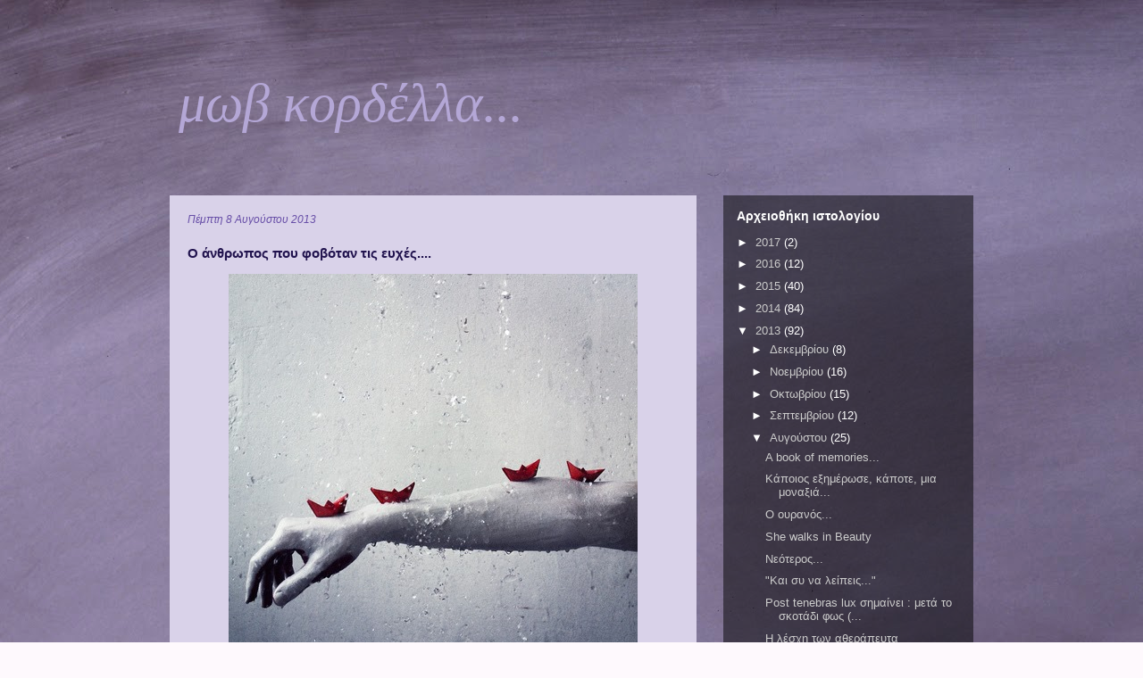

--- FILE ---
content_type: text/html; charset=UTF-8
request_url: http://bourek13.blogspot.com/2013/08/blog-post_8.html
body_size: 29006
content:
<!DOCTYPE html>
<html class='v2' dir='ltr' lang='el'>
<head>
<link href='https://www.blogger.com/static/v1/widgets/335934321-css_bundle_v2.css' rel='stylesheet' type='text/css'/>
<meta content='width=1100' name='viewport'/>
<meta content='text/html; charset=UTF-8' http-equiv='Content-Type'/>
<meta content='blogger' name='generator'/>
<link href='http://bourek13.blogspot.com/favicon.ico' rel='icon' type='image/x-icon'/>
<link href='http://bourek13.blogspot.com/2013/08/blog-post_8.html' rel='canonical'/>
<link rel="alternate" type="application/atom+xml" title="μωβ κορδέλλα... - Atom" href="http://bourek13.blogspot.com/feeds/posts/default" />
<link rel="alternate" type="application/rss+xml" title="μωβ κορδέλλα... - RSS" href="http://bourek13.blogspot.com/feeds/posts/default?alt=rss" />
<link rel="service.post" type="application/atom+xml" title="μωβ κορδέλλα... - Atom" href="https://www.blogger.com/feeds/7506072712825848593/posts/default" />

<link rel="alternate" type="application/atom+xml" title="μωβ κορδέλλα... - Atom" href="http://bourek13.blogspot.com/feeds/695219058432758043/comments/default" />
<!--Can't find substitution for tag [blog.ieCssRetrofitLinks]-->
<link href='https://blogger.googleusercontent.com/img/b/R29vZ2xl/AVvXsEgLF-RqP3uXrq9HwoKq_La6FwovqdkOK4jkcY_lG88hyphenhyphen64N4U1y_HlHdWwnEf1BeMoBGzzemo-_fwVweSUDmjXdrPCL1ahQO1ck43_UZljBqkNYsJtXXXUM6VWXbSspVzfi1C5ROeiqEn8/s1600/fbtumblr_mqo2ivRBZn1rg6hnso1_500.jpg' rel='image_src'/>
<meta content='http://bourek13.blogspot.com/2013/08/blog-post_8.html' property='og:url'/>
<meta content='Ο άνθρωπος που φοβόταν τις ευχές....' property='og:title'/>
<meta content='      Σε μια συνηθισμένη, χωρίς τίποτε το ξεχωριστό, γειτονιά ζούσε ένας άνθρωπος σαν όλους τους ανθρώπους. Οι συνήθειές του και όλα του τα ...' property='og:description'/>
<meta content='https://blogger.googleusercontent.com/img/b/R29vZ2xl/AVvXsEgLF-RqP3uXrq9HwoKq_La6FwovqdkOK4jkcY_lG88hyphenhyphen64N4U1y_HlHdWwnEf1BeMoBGzzemo-_fwVweSUDmjXdrPCL1ahQO1ck43_UZljBqkNYsJtXXXUM6VWXbSspVzfi1C5ROeiqEn8/w1200-h630-p-k-no-nu/fbtumblr_mqo2ivRBZn1rg6hnso1_500.jpg' property='og:image'/>
<title>μωβ κορδέλλα...: Ο άνθρωπος που φοβόταν τις ευχές....</title>
<style id='page-skin-1' type='text/css'><!--
/*
-----------------------------------------------
Blogger Template Style
Name:     Thoughts
Designer: Idea Studio
URL:      www.ideastudio.gr
Tags: thoughts, greece, woman, modern, greek, feelings, emotions, free, agela, kyriakidou, mov, kordela, purple, ribbon, hope, μωβ, κορδέλα, σκέψεις, ζωή, αισθήματα, Αγγέλα, κυριακίδου, σύγχρονη, γυναίκα, αναμνήσεις, συναισθήματα, μοναξιά, ιντερνετ, ελλάδα, ελληνίδα, έρωτας, αγάπη, κρίση, ideastudio, leterature, poems, writer, λογοτεχνία, ελπίδα, ποίηση, συγγραφέας, μωβ κορδέλα, μωβ κορδέλα blogspot,
----------------------------------------------- */
#navbar-iframe {
display: none !important;
}
/* Variable definitions
====================
<Variable name="keycolor" description="Main Color" type="color" default="#539bcd"/>
<Group description="Page Text" selector="body">
<Variable name="body.font" description="Font" type="font"
default="normal normal 13px 'Trebuchet MS',Trebuchet,sans-serif"/>
<Variable name="body.text.color" description="Text Color" type="color" default="#bbbbbb"/>
</Group>
<Group description="Backgrounds" selector=".body-fauxcolumns-outer">
<Variable name="body.background.color" description="Outer Background" type="color" default="#539bcd"/>
<Variable name="content.background.color" description="Main Background" type="color" default="transparent"/>
</Group>
<Group description="Links" selector=".main-outer">
<Variable name="link.color" description="Link Color" type="color" default="#ff9900"/>
<Variable name="link.visited.color" description="Visited Color" type="color" default="#b87209"/>
<Variable name="link.hover.color" description="Hover Color" type="color" default="#ff9900"/>
</Group>
<Group description="Blog Title" selector=".header h1">
<Variable name="header.font" description="Font" type="font"
default="normal normal 60px 'Trebuchet MS',Trebuchet,sans-serif"/>
<Variable name="header.text.color" description="Text Color" type="color" default="#ffffff" />
</Group>
<Group description="Blog Description" selector=".header .description">
<Variable name="description.text.color" description="Description Color" type="color"
default="#20124d" />
</Group>
<Group description="Tabs Text" selector=".tabs-inner .widget li a">
<Variable name="tabs.font" description="Font" type="font"
default="normal bold 16px 'Trebuchet MS',Trebuchet,sans-serif"/>
<Variable name="tabs.text.color" description="Text Color" type="color" default="#ffffff"/>
<Variable name="tabs.selected.text.color" description="Selected Color" type="color" default="#ffffff"/>
</Group>
<Group description="Tabs Background" selector=".tabs-outer .PageList">
<Variable name="tabs.background.color" description="Background Color" type="color" default="transparent"/>
<Variable name="tabs.selected.background.color" description="Selected Color" type="color" default="transparent"/>
</Group>
<Group description="Date Header" selector=".main-inner h2.date-header">
<Variable name="date.font" description="Font" type="font"
default="normal normal 14px 'Trebuchet MS',Trebuchet,sans-serif"/>
<Variable name="date.text.color" description="Text Color" type="color" default="#20124d"/>
</Group>
<Group description="Post Title" selector="h3.post-title a">
<Variable name="post.title.font" description="Font" type="font"
default="normal bold 20px 'Trebuchet MS',Trebuchet,sans-serif"/>
<Variable name="post.title.text.color" description="Text Color" type="color"
default="#ffffff"/>
</Group>
<Group description="Post Background" selector=".column-center-inner">
<Variable name="post.background.color" description="Background Color" type="color"
default="transparent"/>
<Variable name="post.background.url" description="Post Background URL" type="url" default="none"/>
</Group>
<Group description="Gadget Title Color" selector="h2">
<Variable name="widget.title.font" description="Font" type="font"
default="normal bold 14px 'Trebuchet MS',Trebuchet,sans-serif"/>
<Variable name="widget.title.text.color" description="Title Color" type="color" default="#ffffff"/>
</Group>
<Group description="Gadget Text" selector=".footer-inner .widget, .sidebar .widget">
<Variable name="widget.font" description="Font" type="font"
default="normal normal 13px 'Trebuchet MS',Trebuchet,sans-serif"/>
<Variable name="widget.text.color" description="Text Color" type="color" default="#20124d"/>
</Group>
<Group description="Gadget Links" selector=".sidebar .widget">
<Variable name="widget.link.color" description="Link Color" type="color" default="#20124d"/>
<Variable name="widget.link.visited.color" description="Visited Color" type="color" default="#b792ec"/>
<Variable name="widget.alternate.text.color" description="Alternate Color" type="color" default="#ffffff"/>
</Group>
<Group description="Sidebar Background" selector=".column-left-inner .column-right-inner">
<Variable name="widget.outer.background.color" description="Background Color" type="color" default="transparent" />
<Variable name="widget.border.bevel.color" description="Bevel Color" type="color" default="transparent" />
</Group>
<Variable name="body.background" description="Body Background" type="background"
color="#8e7cc3" default="$(color) none repeat-x scroll top center"/>
<Variable name="content.background" description="Content Background" type="background"
color="transparent" default="$(color) none repeat scroll top center"/>
<Variable name="comments.background" description="Comments Background" type="background"
default="#cccccc none repeat scroll top center"/>
<Variable name="content.imageBorder.top.space" description="Content Image Border Top Space" type="length" default="0"/>
<Variable name="content.imageBorder.top" description="Content Image Border Top" type="url" default="none"/>
<Variable name="content.margin" description="Content Margin Top" type="length" default="20px"/>
<Variable name="content.padding" description="Content Padding" type="length" default="20px"/>
<Variable name="content.posts.padding" description="Posts Content Padding" type="length" default="10px"/>
<Variable name="tabs.background.gradient" description="Tabs Background Gradient" type="url"
default="url(//www.blogblog.com/1kt/travel/bg_black_50.png)"/>
<Variable name="tabs.selected.background.gradient" description="Tabs Selected Background Gradient" type="url"
default="url(//www.blogblog.com/1kt/travel/bg_black_50.png)"/>
<Variable name="widget.outer.background.gradient" description="Sidebar Gradient" type="url"
default="url(//www.blogblog.com/1kt/travel/bg_black_50.png)"/>
<Variable name="footer.background.gradient" description="Footer Background Gradient" type="url" default="none"/>
<Variable name="mobile.background.overlay" description="Mobile Background Overlay" type="string"
default="transparent none repeat scroll top left"/>
<Variable name="mobile.button.color" description="Mobile Button Color" type="color" default="#ffffff" />
<Variable name="startSide" description="Side where text starts in blog language" type="automatic" default="left"/>
<Variable name="endSide" description="Side where text ends in blog language" type="automatic" default="right"/>
*/
/* Content
----------------------------------------------- */
body {
font: normal normal 13px 'Trebuchet MS',Trebuchet,sans-serif;
color: #20124d;
background: #fef9fd url(//themes.googleusercontent.com/image?id=1MX3Ot1MBUdHd3zuEz-NpJioAV0wrj7ZC6gv0FQgSthgcmVoj2YSa2DUqTrX3SMCUEPjF) no-repeat fixed top center /* Credit: Idea Studio (http://www.ideastudio.gr) */;
}
html body .region-inner {
min-width: 0;
max-width: 100%;
width: auto;
}
a:link {
text-decoration:none;
color: #b792ec;
}
a:visited {
text-decoration:none;
color: #b792ec;
}
a:hover {
text-decoration:underline;
color: #8e7cc3;
}
.content-outer .content-cap-top {
height: 0;
background: transparent none repeat-x scroll top center;
}
.content-outer {
margin: 0 auto;
padding-top: 0;
}
.content-inner {
background: transparent none repeat-x scroll top center;
background-position: left -0;
background-color: transparent;
padding: 30px;
}
.main-inner .date-outer {
margin-bottom: 2em;
}
/* Header
----------------------------------------------- */
.header-inner .Header .titlewrapper,
.header-inner .Header .descriptionwrapper {
padding-left: 10px;
padding-right: 10px;
}
.Header h1 {
font: italic normal 60px 'Times New Roman', Times, FreeSerif, serif;
color: #b4a7d6;
}
.Header h1 a {
color: #b4a7d6;
}
.Header .description {
font-size: 130%;
}
/* Tabs
----------------------------------------------- */
.tabs-inner {
margin: 1em 0 0;
padding: 0;
}
.tabs-inner .section {
margin: 0;
}
.tabs-inner .widget ul {
padding: 0;
background: transparent url(//www.blogblog.com/1kt/travel/bg_black_50.png) repeat scroll top center;
}
.tabs-inner .widget li {
border: none;
}
.tabs-inner .widget li a {
display: inline-block;
padding: 1em 1.5em;
color: #ffffff;
font: normal bold 16px 'Trebuchet MS',Trebuchet,sans-serif;
}
.tabs-inner .widget li.selected a,
.tabs-inner .widget li a:hover {
position: relative;
z-index: 1;
background: transparent url(//www.blogblog.com/1kt/travel/bg_black_50.png) repeat scroll top center;
color: #ffffff;
}
/* Headings
----------------------------------------------- */
h2 {
font: normal bold 14px 'Trebuchet MS',Trebuchet,sans-serif;
color: #ffffff;
}
.main-inner h2.date-header {
font: italic normal 12px 'Trebuchet MS',Trebuchet,sans-serif;
color: #674ea7;
}
.footer-inner .widget h2,
.sidebar .widget h2 {
padding-bottom: .5em;
}
/* Main
----------------------------------------------- */
.main-inner {
padding: 30px 0;
}
.main-inner .column-center-inner {
padding: 20px 0;
}
.main-inner .column-center-inner .section {
margin: 0 20px;
}
.main-inner .column-right-inner {
margin-left: 30px;
}
.main-inner .fauxcolumn-right-outer .fauxcolumn-inner {
margin-left: 30px;
background: transparent url(//www.blogblog.com/1kt/travel/bg_black_50.png) repeat scroll top left;
}
.main-inner .column-left-inner {
margin-right: 30px;
}
.main-inner .fauxcolumn-left-outer .fauxcolumn-inner {
margin-right: 30px;
background: transparent url(//www.blogblog.com/1kt/travel/bg_black_50.png) repeat scroll top left;
}
.main-inner .column-left-inner,
.main-inner .column-right-inner {
padding: 15px 0;
}
/* Posts
----------------------------------------------- */
h3.post-title {
margin-top: 20px;
}
h3.post-title a {
font: italic bold 24px Georgia, Utopia, 'Palatino Linotype', Palatino, serif;
color: #674ea7;
}
h3.post-title a:hover {
text-decoration: underline;
}
.main-inner .column-center-outer {
background: #d9d2e9 none repeat scroll top left;
_background-image: none;
}
.post-body {
line-height: 1.4;
position: relative;
}
.post-header {
margin: 0 0 1em;
line-height: 1.6;
}
.post-footer {
margin: .5em 0;
line-height: 1.6;
}
#blog-pager {
font-size: 140%;
}
#comments {
background: #cccccc none repeat scroll top center;
padding: 15px;
}
#comments .comment-author {
padding-top: 1.5em;
}
#comments h4,
#comments .comment-author a,
#comments .comment-timestamp a {
color: #674ea7;
}
#comments .comment-author:first-child {
padding-top: 0;
border-top: none;
}
.avatar-image-container {
margin: .2em 0 0;
}
/* Comments
----------------------------------------------- */
#comments a {
color: #674ea7;
}
.comments .comments-content .icon.blog-author {
background-repeat: no-repeat;
background-image: url([data-uri]);
}
.comments .comments-content .loadmore a {
border-top: 1px solid #674ea7;
border-bottom: 1px solid #674ea7;
}
.comments .comment-thread.inline-thread {
background: #d9d2e9;
}
.comments .continue {
border-top: 2px solid #674ea7;
}
/* Widgets
----------------------------------------------- */
.sidebar .widget {
border-bottom: 2px solid #cccccc;
padding-bottom: 10px;
margin: 10px 0;
}
.sidebar .widget:first-child {
margin-top: 0;
}
.sidebar .widget:last-child {
border-bottom: none;
margin-bottom: 0;
padding-bottom: 0;
}
.footer-inner .widget,
.sidebar .widget {
font: normal normal 13px 'Trebuchet MS',Trebuchet,sans-serif;
color: #ffffff;
}
.sidebar .widget a:link {
color: #cccccc;
text-decoration: none;
}
.sidebar .widget a:visited {
color: #cccccc;
}
.sidebar .widget a:hover {
color: #cccccc;
text-decoration: underline;
}
.footer-inner .widget a:link {
color: #b792ec;
text-decoration: none;
}
.footer-inner .widget a:visited {
color: #b792ec;
}
.footer-inner .widget a:hover {
color: #b792ec;
text-decoration: underline;
}
.widget .zippy {
color: #ffffff;
}
.footer-inner {
background: transparent url(//www.blogblog.com/1kt/travel/bg_black_50.png) repeat scroll top center;
}
/* Mobile
----------------------------------------------- */
body.mobile  {
background-size: 100% auto;
}
body.mobile .AdSense {
margin: 0 -10px;
}
.mobile .body-fauxcolumn-outer {
background: transparent none repeat scroll top left;
}
.mobile .footer-inner .widget a:link {
color: #cccccc;
text-decoration: none;
}
.mobile .footer-inner .widget a:visited {
color: #cccccc;
}
.mobile-post-outer a {
color: #674ea7;
}
.mobile-link-button {
background-color: #b792ec;
}
.mobile-link-button a:link, .mobile-link-button a:visited {
color: #ffffff;
}
.mobile-index-contents {
color: #20124d;
}
.mobile .tabs-inner .PageList .widget-content {
background: transparent url(//www.blogblog.com/1kt/travel/bg_black_50.png) repeat scroll top center;
color: #ffffff;
}
.mobile .tabs-inner .PageList .widget-content .pagelist-arrow {
border-left: 1px solid #ffffff;
}

--></style>
<style id='template-skin-1' type='text/css'><!--
body {
min-width: 960px;
}
.content-outer, .content-fauxcolumn-outer, .region-inner {
min-width: 960px;
max-width: 960px;
_width: 960px;
}
.main-inner .columns {
padding-left: 0;
padding-right: 310px;
}
.main-inner .fauxcolumn-center-outer {
left: 0;
right: 310px;
/* IE6 does not respect left and right together */
_width: expression(this.parentNode.offsetWidth -
parseInt("0") -
parseInt("310px") + 'px');
}
.main-inner .fauxcolumn-left-outer {
width: 0;
}
.main-inner .fauxcolumn-right-outer {
width: 310px;
}
.main-inner .column-left-outer {
width: 0;
right: 100%;
margin-left: -0;
}
.main-inner .column-right-outer {
width: 310px;
margin-right: -310px;
}
#layout {
min-width: 0;
}
#layout .content-outer {
min-width: 0;
width: 800px;
}
#layout .region-inner {
min-width: 0;
width: auto;
}
body#layout div.add_widget {
padding: 8px;
}
body#layout div.add_widget a {
margin-left: 32px;
}
--></style>
<style>
    body {background-image:url(\/\/themes.googleusercontent.com\/image?id=1MX3Ot1MBUdHd3zuEz-NpJioAV0wrj7ZC6gv0FQgSthgcmVoj2YSa2DUqTrX3SMCUEPjF);}
    
@media (max-width: 200px) { body {background-image:url(\/\/themes.googleusercontent.com\/image?id=1MX3Ot1MBUdHd3zuEz-NpJioAV0wrj7ZC6gv0FQgSthgcmVoj2YSa2DUqTrX3SMCUEPjF&options=w200);}}
@media (max-width: 400px) and (min-width: 201px) { body {background-image:url(\/\/themes.googleusercontent.com\/image?id=1MX3Ot1MBUdHd3zuEz-NpJioAV0wrj7ZC6gv0FQgSthgcmVoj2YSa2DUqTrX3SMCUEPjF&options=w400);}}
@media (max-width: 800px) and (min-width: 401px) { body {background-image:url(\/\/themes.googleusercontent.com\/image?id=1MX3Ot1MBUdHd3zuEz-NpJioAV0wrj7ZC6gv0FQgSthgcmVoj2YSa2DUqTrX3SMCUEPjF&options=w800);}}
@media (max-width: 1200px) and (min-width: 801px) { body {background-image:url(\/\/themes.googleusercontent.com\/image?id=1MX3Ot1MBUdHd3zuEz-NpJioAV0wrj7ZC6gv0FQgSthgcmVoj2YSa2DUqTrX3SMCUEPjF&options=w1200);}}
/* Last tag covers anything over one higher than the previous max-size cap. */
@media (min-width: 1201px) { body {background-image:url(\/\/themes.googleusercontent.com\/image?id=1MX3Ot1MBUdHd3zuEz-NpJioAV0wrj7ZC6gv0FQgSthgcmVoj2YSa2DUqTrX3SMCUEPjF&options=w1600);}}
  </style>
<link href='https://www.blogger.com/dyn-css/authorization.css?targetBlogID=7506072712825848593&amp;zx=19a38879-d9a0-47d5-9678-0808000bf47d' media='none' onload='if(media!=&#39;all&#39;)media=&#39;all&#39;' rel='stylesheet'/><noscript><link href='https://www.blogger.com/dyn-css/authorization.css?targetBlogID=7506072712825848593&amp;zx=19a38879-d9a0-47d5-9678-0808000bf47d' rel='stylesheet'/></noscript>
<meta name='google-adsense-platform-account' content='ca-host-pub-1556223355139109'/>
<meta name='google-adsense-platform-domain' content='blogspot.com'/>

</head>
<body class='loading'>
<div class='navbar section' id='navbar' name='Navbar'><div class='widget Navbar' data-version='1' id='Navbar1'><script type="text/javascript">
    function setAttributeOnload(object, attribute, val) {
      if(window.addEventListener) {
        window.addEventListener('load',
          function(){ object[attribute] = val; }, false);
      } else {
        window.attachEvent('onload', function(){ object[attribute] = val; });
      }
    }
  </script>
<div id="navbar-iframe-container"></div>
<script type="text/javascript" src="https://apis.google.com/js/platform.js"></script>
<script type="text/javascript">
      gapi.load("gapi.iframes:gapi.iframes.style.bubble", function() {
        if (gapi.iframes && gapi.iframes.getContext) {
          gapi.iframes.getContext().openChild({
              url: 'https://www.blogger.com/navbar/7506072712825848593?po\x3d695219058432758043\x26origin\x3dhttp://bourek13.blogspot.com',
              where: document.getElementById("navbar-iframe-container"),
              id: "navbar-iframe"
          });
        }
      });
    </script><script type="text/javascript">
(function() {
var script = document.createElement('script');
script.type = 'text/javascript';
script.src = '//pagead2.googlesyndication.com/pagead/js/google_top_exp.js';
var head = document.getElementsByTagName('head')[0];
if (head) {
head.appendChild(script);
}})();
</script>
</div></div>
<div class='body-fauxcolumns'>
<div class='fauxcolumn-outer body-fauxcolumn-outer'>
<div class='cap-top'>
<div class='cap-left'></div>
<div class='cap-right'></div>
</div>
<div class='fauxborder-left'>
<div class='fauxborder-right'></div>
<div class='fauxcolumn-inner'>
</div>
</div>
<div class='cap-bottom'>
<div class='cap-left'></div>
<div class='cap-right'></div>
</div>
</div>
</div>
<div class='content'>
<div class='content-fauxcolumns'>
<div class='fauxcolumn-outer content-fauxcolumn-outer'>
<div class='cap-top'>
<div class='cap-left'></div>
<div class='cap-right'></div>
</div>
<div class='fauxborder-left'>
<div class='fauxborder-right'></div>
<div class='fauxcolumn-inner'>
</div>
</div>
<div class='cap-bottom'>
<div class='cap-left'></div>
<div class='cap-right'></div>
</div>
</div>
</div>
<div class='content-outer'>
<div class='content-cap-top cap-top'>
<div class='cap-left'></div>
<div class='cap-right'></div>
</div>
<div class='fauxborder-left content-fauxborder-left'>
<div class='fauxborder-right content-fauxborder-right'></div>
<div class='content-inner'>
<header>
<div class='header-outer'>
<div class='header-cap-top cap-top'>
<div class='cap-left'></div>
<div class='cap-right'></div>
</div>
<div class='fauxborder-left header-fauxborder-left'>
<div class='fauxborder-right header-fauxborder-right'></div>
<div class='region-inner header-inner'>
<div class='header section' id='header' name='Κεφαλίδα'><div class='widget Header' data-version='1' id='Header1'>
<div id='header-inner'>
<div class='titlewrapper'>
<h1 class='title'>
<a href='http://bourek13.blogspot.com/'>
μωβ κορδέλλα...
</a>
</h1>
</div>
<div class='descriptionwrapper'>
<p class='description'><span>
</span></p>
</div>
</div>
</div></div>
</div>
</div>
<div class='header-cap-bottom cap-bottom'>
<div class='cap-left'></div>
<div class='cap-right'></div>
</div>
</div>
</header>
<div class='tabs-outer'>
<div class='tabs-cap-top cap-top'>
<div class='cap-left'></div>
<div class='cap-right'></div>
</div>
<div class='fauxborder-left tabs-fauxborder-left'>
<div class='fauxborder-right tabs-fauxborder-right'></div>
<div class='region-inner tabs-inner'>
<div class='tabs no-items section' id='crosscol' name='Σε όλες τις στήλες'></div>
<div class='tabs no-items section' id='crosscol-overflow' name='Cross-Column 2'></div>
</div>
</div>
<div class='tabs-cap-bottom cap-bottom'>
<div class='cap-left'></div>
<div class='cap-right'></div>
</div>
</div>
<div class='main-outer'>
<div class='main-cap-top cap-top'>
<div class='cap-left'></div>
<div class='cap-right'></div>
</div>
<div class='fauxborder-left main-fauxborder-left'>
<div class='fauxborder-right main-fauxborder-right'></div>
<div class='region-inner main-inner'>
<div class='columns fauxcolumns'>
<div class='fauxcolumn-outer fauxcolumn-center-outer'>
<div class='cap-top'>
<div class='cap-left'></div>
<div class='cap-right'></div>
</div>
<div class='fauxborder-left'>
<div class='fauxborder-right'></div>
<div class='fauxcolumn-inner'>
</div>
</div>
<div class='cap-bottom'>
<div class='cap-left'></div>
<div class='cap-right'></div>
</div>
</div>
<div class='fauxcolumn-outer fauxcolumn-left-outer'>
<div class='cap-top'>
<div class='cap-left'></div>
<div class='cap-right'></div>
</div>
<div class='fauxborder-left'>
<div class='fauxborder-right'></div>
<div class='fauxcolumn-inner'>
</div>
</div>
<div class='cap-bottom'>
<div class='cap-left'></div>
<div class='cap-right'></div>
</div>
</div>
<div class='fauxcolumn-outer fauxcolumn-right-outer'>
<div class='cap-top'>
<div class='cap-left'></div>
<div class='cap-right'></div>
</div>
<div class='fauxborder-left'>
<div class='fauxborder-right'></div>
<div class='fauxcolumn-inner'>
</div>
</div>
<div class='cap-bottom'>
<div class='cap-left'></div>
<div class='cap-right'></div>
</div>
</div>
<!-- corrects IE6 width calculation -->
<div class='columns-inner'>
<div class='column-center-outer'>
<div class='column-center-inner'>
<div class='main section' id='main' name='Κύριος'><div class='widget Blog' data-version='1' id='Blog1'>
<div class='blog-posts hfeed'>

          <div class="date-outer">
        
<h2 class='date-header'><span>Πέμπτη 8 Αυγούστου 2013</span></h2>

          <div class="date-posts">
        
<div class='post-outer'>
<div class='post hentry' itemprop='blogPost' itemscope='itemscope' itemtype='http://schema.org/BlogPosting'>
<meta content='https://blogger.googleusercontent.com/img/b/R29vZ2xl/AVvXsEgLF-RqP3uXrq9HwoKq_La6FwovqdkOK4jkcY_lG88hyphenhyphen64N4U1y_HlHdWwnEf1BeMoBGzzemo-_fwVweSUDmjXdrPCL1ahQO1ck43_UZljBqkNYsJtXXXUM6VWXbSspVzfi1C5ROeiqEn8/s1600/fbtumblr_mqo2ivRBZn1rg6hnso1_500.jpg' itemprop='image_url'/>
<meta content='7506072712825848593' itemprop='blogId'/>
<meta content='695219058432758043' itemprop='postId'/>
<a name='695219058432758043'></a>
<h3 class='post-title entry-title' itemprop='name'>
Ο άνθρωπος που φοβόταν τις ευχές....
</h3>
<div class='post-header'>
<div class='post-header-line-1'></div>
</div>
<div class='post-body entry-content' id='post-body-695219058432758043' itemprop='description articleBody'>
<div dir="ltr" style="text-align: left;" trbidi="on">
<div style="text-align: center;">
<a href="https://blogger.googleusercontent.com/img/b/R29vZ2xl/AVvXsEgLF-RqP3uXrq9HwoKq_La6FwovqdkOK4jkcY_lG88hyphenhyphen64N4U1y_HlHdWwnEf1BeMoBGzzemo-_fwVweSUDmjXdrPCL1ahQO1ck43_UZljBqkNYsJtXXXUM6VWXbSspVzfi1C5ROeiqEn8/s1600/fbtumblr_mqo2ivRBZn1rg6hnso1_500.jpg"><img border="0" src="https://blogger.googleusercontent.com/img/b/R29vZ2xl/AVvXsEgLF-RqP3uXrq9HwoKq_La6FwovqdkOK4jkcY_lG88hyphenhyphen64N4U1y_HlHdWwnEf1BeMoBGzzemo-_fwVweSUDmjXdrPCL1ahQO1ck43_UZljBqkNYsJtXXXUM6VWXbSspVzfi1C5ROeiqEn8/s1600/fbtumblr_mqo2ivRBZn1rg6hnso1_500.jpg" /></a></div>
<div style="text-align: justify;">
<br />
<br />
Σε μια συνηθισμένη, χωρίς τίποτε το ξεχωριστό, γειτονιά ζούσε ένας άνθρωπος σαν όλους τους ανθρώπους. Οι συνήθειές του και όλα του τα χαρακτηριστικά ήταν τόσο πολύ<br />
<a name="more"></a>συνηθισμένα που τίποτε δε θα τον έκανε να ξεχωρίζει από τους γείτονές του αν δεν είχε μια παράξενη, μια ασυνήθιστη φοβία. Αυτός ο άνθρωπος φοβόταν τις ευχές. Εντάξει, όχι όλες τις ευχές. Σίγουρα δεν τον τρόμαζαν τα &#171;Χρόνια πολλά&#187;, &#171;Να ζήσετε&#187;, &#171;Καλή χρονιά&#187; και πάει λέγοντας. Μπορούσε να δέχεται και να λέει μειδιώντας όλων των ειδών τις τυπικές ευχές για οποιαδήποτε περίσταση. Αυτό που τον τρομοκρατούσε και σχεδόν τον παρέλυε ήταν η παραμικρή πρόθεση, η απειροελάχιστη σκέψη να κάνει μια ευχή βαθύτερη, πιο ουσιαστική. Μια ευχή που θα εξέφραζε ένα απραγματοποίητο όνειρο, μια ανικανοποίητη επιθυμία.&nbsp;</div>
<div style="text-align: justify;">
Τον έλουζε κρύος ιδρώτας κάθε καλοκαίρι όταν η παρέα του επέμενε να κάθεται όλη νύχτα να παρακολουθεί τις &#171;Περσίδες&#187;, τη μεταμόρφωση του Δία σε χρυσή βροχή για να αποπλανήσει τη Δανάη, τη μητέρα του Περσέα. &#171;Μόλις δεις αστέρι να πέφτει, κάνε μια ευχή&#187;, έλεγαν όλοι κι εκείνος δεν απαντούσε ώστε οι άλλοι νόμιζαν ότι έκανε ευχές σιωπηλά από μέσα του. Την ίδια αγωνία αισθανόταν κάθε φορά στα γενέθλιά του όπου οι φίλοι και το κορίτσι του επέμεναν ακόμη να του φέρνουν τούρτα και να του ζητούν να σβήσει το μοναδικό συμβολικό κεράκι κάνοντας μια ευχή. Ή όταν έμπαινε σ&#8217; ένα εκκλησάκι που δεν είχε ξαναβρεθεί, ή όταν κάποιος πετούσε ένα κέρμα σε σιντριβάνι. Πάντα η ίδια βασανιστική επιταγή: &#171;κάνε μια ευχή&#187;.&nbsp;</div>
<div style="text-align: justify;">
Είχε ακόμα ζωντανή στη μνήμη του την τελευταία φορά που σαν παιδάκι έκανε μια ευχή, αν και δε θυμόταν με ποια αφορμή, γιορτή, γενέθλια, πεφταστέρι.</div>
<div style="text-align: justify;">
- Εύχομαι να μπορώ να τρώω όσα παγωτά θέλω, φώναξε γελώντας δυνατά.&nbsp;</div>
<div style="text-align: justify;">
- Πρόσεχε τι εύχεσαι γιατί μπορεί και να σου συμβεί, ήρθε η απάντηση από έναν πανύψηλο θείο με μεγάλα μουστάκια που πάντα τον φοβόταν.&nbsp;</div>
<div style="text-align: justify;">
Πράγματι μετά από λίγο καιρό κανείς δεν του χαλούσε πια χατίρι. Οι γονείς του χώρισαν και ο καθένας τους τον ήθελε με το μέρος του. Μπορούσε να φάει όσα παγωτά ήθελε μέχρι να κάνει εμετό. Είχε όσα παιχνίδια ζητούσε κι ας μην έπαιζε παρά ελάχιστα μαζί τους. Κανείς απ&#8217; τους γονείς του δεν ανησύχησε ποτέ αν είχε ό, τι πραγματικά θα ήθελε. Εκείνοι δεν αναρωτήθηκαν κι αυτός δεν είπε.</div>
<div style="text-align: justify;">
Κάποια στιγμή η γειτονιά του έπαψε να είναι ήσυχη και συνηθισμένη. Ένα ζευγάρι είχε μετακομίσει στο διπλανό σπίτι&#183; είχαν κι έναν μπόμπιρα τεσσάρων-πέντε ετών. Αυτός ο μικρός είχε μια πολύ κακιά συνήθεια. Ευχόταν συνεχώς διάφορα, όλη την ημέρα. Και σαν να μην έφτανε αυτό, τα ευχόταν ξεφωνίζοντας! &#171;Εύχομαι να μου πάρει η μαμά καραμέλες, εύχομαι να μου φέρει ο μπαμπάς το τάδε παιχνίδι, εύχομαι να γίνει καλά η γιαγιά να πάμε βόλτα στις κούνιες, εύχομαι να μην υπάρχουν παιδάκια που πεινάνε, εύχομαι&#8230; εύχομαι&#8230; εύχομαι&#8230;&#187;.</div>
<div style="text-align: justify;">
Είχε καταντήσει μαρτύριο. Κανείς δε σταματούσε τον πιτσιρικά κι εκείνος ντρεπόταν να πάει δίπλα στους γονείς του και να κάνει παράπονα. Τι να τους έλεγε; &#171;Θα τρελαθώ, κάντε τον να σταματήσει τις ευχές&#187;; Δε γινόταν. Έτσι υπέμενε. Όσο ήταν ξύπνιος ο μικρός ήταν μια ασταμάτητη μηχανή ευχών. Όταν κοιμόταν εκείνος, ησύχαζε κι αυτός.</div>
<div style="text-align: justify;">
Μια μέρα βρήκε τον πιτσιρίκο στον κήπο του. Είχε μόλις γυρίσει από τη δουλειά ξεθεωμένος όταν είδε το μικρό να παρακολουθεί μια γλοιώδη πράσινη κάμπια σε ένα από τα φυτά και να χοροπηδάει φωνάζοντας: &#171;Εύχομαι να γίνεις μια πανέμορφη πεταλουδίτσα!&#187;. Αυτό πήγαινε πολύ! Άρχισε να τρέμει, ένιωσε την καρδιά του να χτυπάει δυνατά, η ανάσα του κοφτή, είχε γίνει κατακόκκινος. Δε μπόρεσε να συγκρατηθεί:&nbsp;</div>
<div style="text-align: justify;">
- Φύγε από τον κήπο μου παλιόπαιδο! Αρκετά ανέχτηκα τις βρωμοευχές σου! Πάψε πια! Οι ευχές δεν κάνουν τίποτα καλύτερο! Χάσου από δω προτού στις βρέξω!&nbsp;</div>
<div style="text-align: justify;">
Το αγόρι σταμάτησε, σήκωσε την μπάλα του από το χώμα, τον κοίταξε και, προτού ξεκινήσει για το σπίτι του πιλαλώντας, του έβγαλε μεγαλοπρεπώς τη γλώσσα. Η αλήθεια είναι ότι μετά από αυτό σταμάτησε να ακούει ευχές από δίπλα. Όχι ότι ο μικρός του γείτονας είχε σταματήσει να εύχεται από καρδιάς, απλά τώρα δεν έλεγε τις ευχές του τόσο φωναχτά.</div>
<div style="text-align: justify;">
Ένα πρωί μερικές εβδομάδες αργότερα στεκόταν μπροστά στο παράθυρο πίνοντας βιαστικά λίγο καφέ πριν φύγει για δουλειά. Και τότε την είδε. Φάνηκε μέσα από τα φυλλώματα του κάπως παραμελημένου κήπου του, στροβιλίστηκε στον αέρα με χάρη και στάθηκε σε ένα από τα κλαδάκια της λεμονιάς κοντά στο παράθυρό του. Μια μεγάλη πολύχρωμη πεταλούδα. Τέτοιον απίθανο συνδυασμό χρωμάτων δεν θυμόταν να έχει ξαναδεί. Ούτε ο πιο μεγάλος ζωγράφος δε θα μπορούσε να φτιάξει και να ταιριάξει έτσι αυτά τα χρώματα. Έμεινε μπροστά στο παράθυρο να την κοιτάζει για ώρα να πεταρίζει ανάμεσα στα κλαδάκια του δέντρου και σχεδόν δεν κατάλαβε πώς βγήκε από τα χείλη του σαν ανάσα: &#171;&#8230; να μπορούσα κι εγώ να πετάξω!&#187;.&nbsp;</div>
<br />
<div style="text-align: justify;">
<b>ΜΑΤΙΝΑ ΑΝΑΓΝΩΣΤΟΠΟΥΛΟΥ</b></div>
<br />
<a href="http://www.sodeia.net/2013/07/blog-post_23.html">sodeia.net</a><br />
<br />
<br />
<br />
Fedra V.<br />
<br />
<br />
</div>
<div style='clear: both;'></div>
</div>
<div class='post-footer'>
<div class='post-footer-line post-footer-line-1'><span class='post-author vcard'>
</span>
<span class='post-timestamp'>
</span>
<span class='post-comment-link'>
</span>
<span class='post-icons'>
<span class='item-control blog-admin pid-1004197704'>
<a href='https://www.blogger.com/post-edit.g?blogID=7506072712825848593&postID=695219058432758043&from=pencil' title='Επεξεργασία ανάρτησης'>
<img alt='' class='icon-action' height='18' src='https://resources.blogblog.com/img/icon18_edit_allbkg.gif' width='18'/>
</a>
</span>
</span>
<div class='post-share-buttons goog-inline-block'>
<a class='goog-inline-block share-button sb-email' href='https://www.blogger.com/share-post.g?blogID=7506072712825848593&postID=695219058432758043&target=email' target='_blank' title='Αποστολή με μήνυμα ηλεκτρονικού ταχυδρομείου
'><span class='share-button-link-text'>Αποστολή με μήνυμα ηλεκτρονικού ταχυδρομείου
</span></a><a class='goog-inline-block share-button sb-blog' href='https://www.blogger.com/share-post.g?blogID=7506072712825848593&postID=695219058432758043&target=blog' onclick='window.open(this.href, "_blank", "height=270,width=475"); return false;' target='_blank' title='BlogThis!'><span class='share-button-link-text'>BlogThis!</span></a><a class='goog-inline-block share-button sb-twitter' href='https://www.blogger.com/share-post.g?blogID=7506072712825848593&postID=695219058432758043&target=twitter' target='_blank' title='Κοινοποίηση στο X'><span class='share-button-link-text'>Κοινοποίηση στο X</span></a><a class='goog-inline-block share-button sb-facebook' href='https://www.blogger.com/share-post.g?blogID=7506072712825848593&postID=695219058432758043&target=facebook' onclick='window.open(this.href, "_blank", "height=430,width=640"); return false;' target='_blank' title='Μοιραστείτε το στο Facebook'><span class='share-button-link-text'>Μοιραστείτε το στο Facebook</span></a><a class='goog-inline-block share-button sb-pinterest' href='https://www.blogger.com/share-post.g?blogID=7506072712825848593&postID=695219058432758043&target=pinterest' target='_blank' title='Κοινοποίηση στο Pinterest'><span class='share-button-link-text'>Κοινοποίηση στο Pinterest</span></a>
</div>
</div>
<div class='post-footer-line post-footer-line-2'><span class='post-labels'>
Ετικέτες
<a href='http://bourek13.blogspot.com/search/label/%CE%BB%CE%BF%CE%B3%CE%BF%CF%84%CE%B5%CF%87%CE%BD%CE%AF%CE%B1' rel='tag'>λογοτεχνία</a>
</span>
</div>
<div class='post-footer-line post-footer-line-3'><span class='post-location'>
</span>
</div>
</div>
</div>
<div class='comments' id='comments'>
<a name='comments'></a>
<h4>2 σχόλια:</h4>
<div class='comments-content'>
<script async='async' src='' type='text/javascript'></script>
<script type='text/javascript'>
    (function() {
      var items = null;
      var msgs = null;
      var config = {};

// <![CDATA[
      var cursor = null;
      if (items && items.length > 0) {
        cursor = parseInt(items[items.length - 1].timestamp) + 1;
      }

      var bodyFromEntry = function(entry) {
        var text = (entry &&
                    ((entry.content && entry.content.$t) ||
                     (entry.summary && entry.summary.$t))) ||
            '';
        if (entry && entry.gd$extendedProperty) {
          for (var k in entry.gd$extendedProperty) {
            if (entry.gd$extendedProperty[k].name == 'blogger.contentRemoved') {
              return '<span class="deleted-comment">' + text + '</span>';
            }
          }
        }
        return text;
      }

      var parse = function(data) {
        cursor = null;
        var comments = [];
        if (data && data.feed && data.feed.entry) {
          for (var i = 0, entry; entry = data.feed.entry[i]; i++) {
            var comment = {};
            // comment ID, parsed out of the original id format
            var id = /blog-(\d+).post-(\d+)/.exec(entry.id.$t);
            comment.id = id ? id[2] : null;
            comment.body = bodyFromEntry(entry);
            comment.timestamp = Date.parse(entry.published.$t) + '';
            if (entry.author && entry.author.constructor === Array) {
              var auth = entry.author[0];
              if (auth) {
                comment.author = {
                  name: (auth.name ? auth.name.$t : undefined),
                  profileUrl: (auth.uri ? auth.uri.$t : undefined),
                  avatarUrl: (auth.gd$image ? auth.gd$image.src : undefined)
                };
              }
            }
            if (entry.link) {
              if (entry.link[2]) {
                comment.link = comment.permalink = entry.link[2].href;
              }
              if (entry.link[3]) {
                var pid = /.*comments\/default\/(\d+)\?.*/.exec(entry.link[3].href);
                if (pid && pid[1]) {
                  comment.parentId = pid[1];
                }
              }
            }
            comment.deleteclass = 'item-control blog-admin';
            if (entry.gd$extendedProperty) {
              for (var k in entry.gd$extendedProperty) {
                if (entry.gd$extendedProperty[k].name == 'blogger.itemClass') {
                  comment.deleteclass += ' ' + entry.gd$extendedProperty[k].value;
                } else if (entry.gd$extendedProperty[k].name == 'blogger.displayTime') {
                  comment.displayTime = entry.gd$extendedProperty[k].value;
                }
              }
            }
            comments.push(comment);
          }
        }
        return comments;
      };

      var paginator = function(callback) {
        if (hasMore()) {
          var url = config.feed + '?alt=json&v=2&orderby=published&reverse=false&max-results=50';
          if (cursor) {
            url += '&published-min=' + new Date(cursor).toISOString();
          }
          window.bloggercomments = function(data) {
            var parsed = parse(data);
            cursor = parsed.length < 50 ? null
                : parseInt(parsed[parsed.length - 1].timestamp) + 1
            callback(parsed);
            window.bloggercomments = null;
          }
          url += '&callback=bloggercomments';
          var script = document.createElement('script');
          script.type = 'text/javascript';
          script.src = url;
          document.getElementsByTagName('head')[0].appendChild(script);
        }
      };
      var hasMore = function() {
        return !!cursor;
      };
      var getMeta = function(key, comment) {
        if ('iswriter' == key) {
          var matches = !!comment.author
              && comment.author.name == config.authorName
              && comment.author.profileUrl == config.authorUrl;
          return matches ? 'true' : '';
        } else if ('deletelink' == key) {
          return config.baseUri + '/comment/delete/'
               + config.blogId + '/' + comment.id;
        } else if ('deleteclass' == key) {
          return comment.deleteclass;
        }
        return '';
      };

      var replybox = null;
      var replyUrlParts = null;
      var replyParent = undefined;

      var onReply = function(commentId, domId) {
        if (replybox == null) {
          // lazily cache replybox, and adjust to suit this style:
          replybox = document.getElementById('comment-editor');
          if (replybox != null) {
            replybox.height = '250px';
            replybox.style.display = 'block';
            replyUrlParts = replybox.src.split('#');
          }
        }
        if (replybox && (commentId !== replyParent)) {
          replybox.src = '';
          document.getElementById(domId).insertBefore(replybox, null);
          replybox.src = replyUrlParts[0]
              + (commentId ? '&parentID=' + commentId : '')
              + '#' + replyUrlParts[1];
          replyParent = commentId;
        }
      };

      var hash = (window.location.hash || '#').substring(1);
      var startThread, targetComment;
      if (/^comment-form_/.test(hash)) {
        startThread = hash.substring('comment-form_'.length);
      } else if (/^c[0-9]+$/.test(hash)) {
        targetComment = hash.substring(1);
      }

      // Configure commenting API:
      var configJso = {
        'maxDepth': config.maxThreadDepth
      };
      var provider = {
        'id': config.postId,
        'data': items,
        'loadNext': paginator,
        'hasMore': hasMore,
        'getMeta': getMeta,
        'onReply': onReply,
        'rendered': true,
        'initComment': targetComment,
        'initReplyThread': startThread,
        'config': configJso,
        'messages': msgs
      };

      var render = function() {
        if (window.goog && window.goog.comments) {
          var holder = document.getElementById('comment-holder');
          window.goog.comments.render(holder, provider);
        }
      };

      // render now, or queue to render when library loads:
      if (window.goog && window.goog.comments) {
        render();
      } else {
        window.goog = window.goog || {};
        window.goog.comments = window.goog.comments || {};
        window.goog.comments.loadQueue = window.goog.comments.loadQueue || [];
        window.goog.comments.loadQueue.push(render);
      }
    })();
// ]]>
  </script>
<div id='comment-holder'>
<div class="comment-thread toplevel-thread"><ol id="top-ra"><li class="comment" id="c2897101036253885574"><div class="avatar-image-container"><img src="//blogger.googleusercontent.com/img/b/R29vZ2xl/AVvXsEizTbDFVJekpIKWZYy8KEOW2NrzRD-JPgAzNBBKpAMA8qZKwNmDE1tW_MC69P79I1F8yVnjNVa37-15AuNIryxoelsQrk_X4Fpqw075hPn0PA1oJSEPF02SIyw935JoqA/s45-c/logoNew.jpg" alt=""/></div><div class="comment-block"><div class="comment-header"><cite class="user"><a href="https://www.blogger.com/profile/04750312566937317581" rel="nofollow">Ανατολική Ακτή Αττικής</a></cite><span class="icon user "></span><span class="datetime secondary-text"><a rel="nofollow" href="http://bourek13.blogspot.com/2013/08/blog-post_8.html?showComment=1375975246504#c2897101036253885574">8 Αυγούστου 2013 στις 6:20&#8239;μ.μ.</a></span></div><p class="comment-content">Πράγματι... &#171;&#8230; να μπορούσα κι εγώ να πετάξω!&#187; <br>Πολύ καλό!!!</p><span class="comment-actions secondary-text"><a class="comment-reply" target="_self" data-comment-id="2897101036253885574">Απάντηση</a><span class="item-control blog-admin blog-admin pid-1574974471"><a target="_self" href="https://www.blogger.com/comment/delete/7506072712825848593/2897101036253885574">Διαγραφή</a></span></span></div><div class="comment-replies"><div id="c2897101036253885574-rt" class="comment-thread inline-thread hidden"><span class="thread-toggle thread-expanded"><span class="thread-arrow"></span><span class="thread-count"><a target="_self">Απαντήσεις</a></span></span><ol id="c2897101036253885574-ra" class="thread-chrome thread-expanded"><div></div><div id="c2897101036253885574-continue" class="continue"><a class="comment-reply" target="_self" data-comment-id="2897101036253885574">Απάντηση</a></div></ol></div></div><div class="comment-replybox-single" id="c2897101036253885574-ce"></div></li><li class="comment" id="c5552838994230464067"><div class="avatar-image-container"><img src="//blogger.googleusercontent.com/img/b/R29vZ2xl/AVvXsEhP5ScKvH9Avs0SpdDXS5ON_PigModgb8aMM4GLH8LtexGsOZxJEP_AmffxAp1n6UCxwbJ5DHSNEkGd_6Euuc_SbGfULahI-DMjnN5vW4JFv8zFwtc19nPu_UvtganfeA/s45-c/280b9dce75957f8fcdb781cf7703a4ef.jpg" alt=""/></div><div class="comment-block"><div class="comment-header"><cite class="user"><a href="https://www.blogger.com/profile/04482882132861255372" rel="nofollow">ΑΧΤΙΔΑ</a></cite><span class="icon user "></span><span class="datetime secondary-text"><a rel="nofollow" href="http://bourek13.blogspot.com/2013/08/blog-post_8.html?showComment=1375978970425#c5552838994230464067">8 Αυγούστου 2013 στις 7:22&#8239;μ.μ.</a></span></div><p class="comment-content">Τι όμορφο και τρυφερό κείμενο..είναι μέσα στη σημερινή συναισθηματική μου &quot;έκρηξη&quot;.Χαίρομαι που σε βρήκα μικρή μου!</p><span class="comment-actions secondary-text"><a class="comment-reply" target="_self" data-comment-id="5552838994230464067">Απάντηση</a><span class="item-control blog-admin blog-admin pid-1723114989"><a target="_self" href="https://www.blogger.com/comment/delete/7506072712825848593/5552838994230464067">Διαγραφή</a></span></span></div><div class="comment-replies"><div id="c5552838994230464067-rt" class="comment-thread inline-thread hidden"><span class="thread-toggle thread-expanded"><span class="thread-arrow"></span><span class="thread-count"><a target="_self">Απαντήσεις</a></span></span><ol id="c5552838994230464067-ra" class="thread-chrome thread-expanded"><div></div><div id="c5552838994230464067-continue" class="continue"><a class="comment-reply" target="_self" data-comment-id="5552838994230464067">Απάντηση</a></div></ol></div></div><div class="comment-replybox-single" id="c5552838994230464067-ce"></div></li></ol><div id="top-continue" class="continue"><a class="comment-reply" target="_self">Προσθήκη σχολίου</a></div><div class="comment-replybox-thread" id="top-ce"></div><div class="loadmore hidden" data-post-id="695219058432758043"><a target="_self">Φόρτωση περισσότερων...</a></div></div>
</div>
</div>
<p class='comment-footer'>
<div class='comment-form'>
<a name='comment-form'></a>
<p>
</p>
<a href='https://www.blogger.com/comment/frame/7506072712825848593?po=695219058432758043&hl=el&saa=85391&origin=http://bourek13.blogspot.com' id='comment-editor-src'></a>
<iframe allowtransparency='true' class='blogger-iframe-colorize blogger-comment-from-post' frameborder='0' height='410px' id='comment-editor' name='comment-editor' src='' width='100%'></iframe>
<script src='https://www.blogger.com/static/v1/jsbin/2830521187-comment_from_post_iframe.js' type='text/javascript'></script>
<script type='text/javascript'>
      BLOG_CMT_createIframe('https://www.blogger.com/rpc_relay.html');
    </script>
</div>
</p>
<div id='backlinks-container'>
<div id='Blog1_backlinks-container'>
</div>
</div>
</div>
</div>

        </div></div>
      
</div>
<div class='blog-pager' id='blog-pager'>
<span id='blog-pager-newer-link'>
<a class='blog-pager-newer-link' href='http://bourek13.blogspot.com/2013/08/blog-post_9.html' id='Blog1_blog-pager-newer-link' title='Νεότερη ανάρτηση'>Νεότερη ανάρτηση</a>
</span>
<span id='blog-pager-older-link'>
<a class='blog-pager-older-link' href='http://bourek13.blogspot.com/2013/08/blog-post_5.html' id='Blog1_blog-pager-older-link' title='Παλαιότερη Ανάρτηση'>Παλαιότερη Ανάρτηση</a>
</span>
<a class='home-link' href='http://bourek13.blogspot.com/'>Αρχική σελίδα</a>
</div>
<div class='clear'></div>
<div class='post-feeds'>
<div class='feed-links'>
Εγγραφή σε:
<a class='feed-link' href='http://bourek13.blogspot.com/feeds/695219058432758043/comments/default' target='_blank' type='application/atom+xml'>Σχόλια ανάρτησης (Atom)</a>
</div>
</div>
</div></div>
</div>
</div>
<div class='column-left-outer'>
<div class='column-left-inner'>
<aside>
</aside>
</div>
</div>
<div class='column-right-outer'>
<div class='column-right-inner'>
<aside>
<div class='sidebar section' id='sidebar-right-1'><div class='widget BlogArchive' data-version='1' id='BlogArchive1'>
<h2>Αρχειοθήκη ιστολογίου</h2>
<div class='widget-content'>
<div id='ArchiveList'>
<div id='BlogArchive1_ArchiveList'>
<ul class='hierarchy'>
<li class='archivedate collapsed'>
<a class='toggle' href='javascript:void(0)'>
<span class='zippy'>

        &#9658;&#160;
      
</span>
</a>
<a class='post-count-link' href='http://bourek13.blogspot.com/2017/'>
2017
</a>
<span class='post-count' dir='ltr'>(2)</span>
<ul class='hierarchy'>
<li class='archivedate collapsed'>
<a class='toggle' href='javascript:void(0)'>
<span class='zippy'>

        &#9658;&#160;
      
</span>
</a>
<a class='post-count-link' href='http://bourek13.blogspot.com/2017/04/'>
Απριλίου
</a>
<span class='post-count' dir='ltr'>(1)</span>
</li>
</ul>
<ul class='hierarchy'>
<li class='archivedate collapsed'>
<a class='toggle' href='javascript:void(0)'>
<span class='zippy'>

        &#9658;&#160;
      
</span>
</a>
<a class='post-count-link' href='http://bourek13.blogspot.com/2017/02/'>
Φεβρουαρίου
</a>
<span class='post-count' dir='ltr'>(1)</span>
</li>
</ul>
</li>
</ul>
<ul class='hierarchy'>
<li class='archivedate collapsed'>
<a class='toggle' href='javascript:void(0)'>
<span class='zippy'>

        &#9658;&#160;
      
</span>
</a>
<a class='post-count-link' href='http://bourek13.blogspot.com/2016/'>
2016
</a>
<span class='post-count' dir='ltr'>(12)</span>
<ul class='hierarchy'>
<li class='archivedate collapsed'>
<a class='toggle' href='javascript:void(0)'>
<span class='zippy'>

        &#9658;&#160;
      
</span>
</a>
<a class='post-count-link' href='http://bourek13.blogspot.com/2016/12/'>
Δεκεμβρίου
</a>
<span class='post-count' dir='ltr'>(1)</span>
</li>
</ul>
<ul class='hierarchy'>
<li class='archivedate collapsed'>
<a class='toggle' href='javascript:void(0)'>
<span class='zippy'>

        &#9658;&#160;
      
</span>
</a>
<a class='post-count-link' href='http://bourek13.blogspot.com/2016/06/'>
Ιουνίου
</a>
<span class='post-count' dir='ltr'>(1)</span>
</li>
</ul>
<ul class='hierarchy'>
<li class='archivedate collapsed'>
<a class='toggle' href='javascript:void(0)'>
<span class='zippy'>

        &#9658;&#160;
      
</span>
</a>
<a class='post-count-link' href='http://bourek13.blogspot.com/2016/05/'>
Μαΐου
</a>
<span class='post-count' dir='ltr'>(1)</span>
</li>
</ul>
<ul class='hierarchy'>
<li class='archivedate collapsed'>
<a class='toggle' href='javascript:void(0)'>
<span class='zippy'>

        &#9658;&#160;
      
</span>
</a>
<a class='post-count-link' href='http://bourek13.blogspot.com/2016/04/'>
Απριλίου
</a>
<span class='post-count' dir='ltr'>(1)</span>
</li>
</ul>
<ul class='hierarchy'>
<li class='archivedate collapsed'>
<a class='toggle' href='javascript:void(0)'>
<span class='zippy'>

        &#9658;&#160;
      
</span>
</a>
<a class='post-count-link' href='http://bourek13.blogspot.com/2016/03/'>
Μαρτίου
</a>
<span class='post-count' dir='ltr'>(4)</span>
</li>
</ul>
<ul class='hierarchy'>
<li class='archivedate collapsed'>
<a class='toggle' href='javascript:void(0)'>
<span class='zippy'>

        &#9658;&#160;
      
</span>
</a>
<a class='post-count-link' href='http://bourek13.blogspot.com/2016/02/'>
Φεβρουαρίου
</a>
<span class='post-count' dir='ltr'>(2)</span>
</li>
</ul>
<ul class='hierarchy'>
<li class='archivedate collapsed'>
<a class='toggle' href='javascript:void(0)'>
<span class='zippy'>

        &#9658;&#160;
      
</span>
</a>
<a class='post-count-link' href='http://bourek13.blogspot.com/2016/01/'>
Ιανουαρίου
</a>
<span class='post-count' dir='ltr'>(2)</span>
</li>
</ul>
</li>
</ul>
<ul class='hierarchy'>
<li class='archivedate collapsed'>
<a class='toggle' href='javascript:void(0)'>
<span class='zippy'>

        &#9658;&#160;
      
</span>
</a>
<a class='post-count-link' href='http://bourek13.blogspot.com/2015/'>
2015
</a>
<span class='post-count' dir='ltr'>(40)</span>
<ul class='hierarchy'>
<li class='archivedate collapsed'>
<a class='toggle' href='javascript:void(0)'>
<span class='zippy'>

        &#9658;&#160;
      
</span>
</a>
<a class='post-count-link' href='http://bourek13.blogspot.com/2015/12/'>
Δεκεμβρίου
</a>
<span class='post-count' dir='ltr'>(5)</span>
</li>
</ul>
<ul class='hierarchy'>
<li class='archivedate collapsed'>
<a class='toggle' href='javascript:void(0)'>
<span class='zippy'>

        &#9658;&#160;
      
</span>
</a>
<a class='post-count-link' href='http://bourek13.blogspot.com/2015/11/'>
Νοεμβρίου
</a>
<span class='post-count' dir='ltr'>(3)</span>
</li>
</ul>
<ul class='hierarchy'>
<li class='archivedate collapsed'>
<a class='toggle' href='javascript:void(0)'>
<span class='zippy'>

        &#9658;&#160;
      
</span>
</a>
<a class='post-count-link' href='http://bourek13.blogspot.com/2015/10/'>
Οκτωβρίου
</a>
<span class='post-count' dir='ltr'>(1)</span>
</li>
</ul>
<ul class='hierarchy'>
<li class='archivedate collapsed'>
<a class='toggle' href='javascript:void(0)'>
<span class='zippy'>

        &#9658;&#160;
      
</span>
</a>
<a class='post-count-link' href='http://bourek13.blogspot.com/2015/09/'>
Σεπτεμβρίου
</a>
<span class='post-count' dir='ltr'>(1)</span>
</li>
</ul>
<ul class='hierarchy'>
<li class='archivedate collapsed'>
<a class='toggle' href='javascript:void(0)'>
<span class='zippy'>

        &#9658;&#160;
      
</span>
</a>
<a class='post-count-link' href='http://bourek13.blogspot.com/2015/08/'>
Αυγούστου
</a>
<span class='post-count' dir='ltr'>(1)</span>
</li>
</ul>
<ul class='hierarchy'>
<li class='archivedate collapsed'>
<a class='toggle' href='javascript:void(0)'>
<span class='zippy'>

        &#9658;&#160;
      
</span>
</a>
<a class='post-count-link' href='http://bourek13.blogspot.com/2015/07/'>
Ιουλίου
</a>
<span class='post-count' dir='ltr'>(4)</span>
</li>
</ul>
<ul class='hierarchy'>
<li class='archivedate collapsed'>
<a class='toggle' href='javascript:void(0)'>
<span class='zippy'>

        &#9658;&#160;
      
</span>
</a>
<a class='post-count-link' href='http://bourek13.blogspot.com/2015/06/'>
Ιουνίου
</a>
<span class='post-count' dir='ltr'>(5)</span>
</li>
</ul>
<ul class='hierarchy'>
<li class='archivedate collapsed'>
<a class='toggle' href='javascript:void(0)'>
<span class='zippy'>

        &#9658;&#160;
      
</span>
</a>
<a class='post-count-link' href='http://bourek13.blogspot.com/2015/05/'>
Μαΐου
</a>
<span class='post-count' dir='ltr'>(2)</span>
</li>
</ul>
<ul class='hierarchy'>
<li class='archivedate collapsed'>
<a class='toggle' href='javascript:void(0)'>
<span class='zippy'>

        &#9658;&#160;
      
</span>
</a>
<a class='post-count-link' href='http://bourek13.blogspot.com/2015/04/'>
Απριλίου
</a>
<span class='post-count' dir='ltr'>(3)</span>
</li>
</ul>
<ul class='hierarchy'>
<li class='archivedate collapsed'>
<a class='toggle' href='javascript:void(0)'>
<span class='zippy'>

        &#9658;&#160;
      
</span>
</a>
<a class='post-count-link' href='http://bourek13.blogspot.com/2015/03/'>
Μαρτίου
</a>
<span class='post-count' dir='ltr'>(6)</span>
</li>
</ul>
<ul class='hierarchy'>
<li class='archivedate collapsed'>
<a class='toggle' href='javascript:void(0)'>
<span class='zippy'>

        &#9658;&#160;
      
</span>
</a>
<a class='post-count-link' href='http://bourek13.blogspot.com/2015/02/'>
Φεβρουαρίου
</a>
<span class='post-count' dir='ltr'>(4)</span>
</li>
</ul>
<ul class='hierarchy'>
<li class='archivedate collapsed'>
<a class='toggle' href='javascript:void(0)'>
<span class='zippy'>

        &#9658;&#160;
      
</span>
</a>
<a class='post-count-link' href='http://bourek13.blogspot.com/2015/01/'>
Ιανουαρίου
</a>
<span class='post-count' dir='ltr'>(5)</span>
</li>
</ul>
</li>
</ul>
<ul class='hierarchy'>
<li class='archivedate collapsed'>
<a class='toggle' href='javascript:void(0)'>
<span class='zippy'>

        &#9658;&#160;
      
</span>
</a>
<a class='post-count-link' href='http://bourek13.blogspot.com/2014/'>
2014
</a>
<span class='post-count' dir='ltr'>(84)</span>
<ul class='hierarchy'>
<li class='archivedate collapsed'>
<a class='toggle' href='javascript:void(0)'>
<span class='zippy'>

        &#9658;&#160;
      
</span>
</a>
<a class='post-count-link' href='http://bourek13.blogspot.com/2014/12/'>
Δεκεμβρίου
</a>
<span class='post-count' dir='ltr'>(5)</span>
</li>
</ul>
<ul class='hierarchy'>
<li class='archivedate collapsed'>
<a class='toggle' href='javascript:void(0)'>
<span class='zippy'>

        &#9658;&#160;
      
</span>
</a>
<a class='post-count-link' href='http://bourek13.blogspot.com/2014/11/'>
Νοεμβρίου
</a>
<span class='post-count' dir='ltr'>(3)</span>
</li>
</ul>
<ul class='hierarchy'>
<li class='archivedate collapsed'>
<a class='toggle' href='javascript:void(0)'>
<span class='zippy'>

        &#9658;&#160;
      
</span>
</a>
<a class='post-count-link' href='http://bourek13.blogspot.com/2014/10/'>
Οκτωβρίου
</a>
<span class='post-count' dir='ltr'>(5)</span>
</li>
</ul>
<ul class='hierarchy'>
<li class='archivedate collapsed'>
<a class='toggle' href='javascript:void(0)'>
<span class='zippy'>

        &#9658;&#160;
      
</span>
</a>
<a class='post-count-link' href='http://bourek13.blogspot.com/2014/09/'>
Σεπτεμβρίου
</a>
<span class='post-count' dir='ltr'>(4)</span>
</li>
</ul>
<ul class='hierarchy'>
<li class='archivedate collapsed'>
<a class='toggle' href='javascript:void(0)'>
<span class='zippy'>

        &#9658;&#160;
      
</span>
</a>
<a class='post-count-link' href='http://bourek13.blogspot.com/2014/08/'>
Αυγούστου
</a>
<span class='post-count' dir='ltr'>(8)</span>
</li>
</ul>
<ul class='hierarchy'>
<li class='archivedate collapsed'>
<a class='toggle' href='javascript:void(0)'>
<span class='zippy'>

        &#9658;&#160;
      
</span>
</a>
<a class='post-count-link' href='http://bourek13.blogspot.com/2014/07/'>
Ιουλίου
</a>
<span class='post-count' dir='ltr'>(3)</span>
</li>
</ul>
<ul class='hierarchy'>
<li class='archivedate collapsed'>
<a class='toggle' href='javascript:void(0)'>
<span class='zippy'>

        &#9658;&#160;
      
</span>
</a>
<a class='post-count-link' href='http://bourek13.blogspot.com/2014/06/'>
Ιουνίου
</a>
<span class='post-count' dir='ltr'>(5)</span>
</li>
</ul>
<ul class='hierarchy'>
<li class='archivedate collapsed'>
<a class='toggle' href='javascript:void(0)'>
<span class='zippy'>

        &#9658;&#160;
      
</span>
</a>
<a class='post-count-link' href='http://bourek13.blogspot.com/2014/05/'>
Μαΐου
</a>
<span class='post-count' dir='ltr'>(10)</span>
</li>
</ul>
<ul class='hierarchy'>
<li class='archivedate collapsed'>
<a class='toggle' href='javascript:void(0)'>
<span class='zippy'>

        &#9658;&#160;
      
</span>
</a>
<a class='post-count-link' href='http://bourek13.blogspot.com/2014/04/'>
Απριλίου
</a>
<span class='post-count' dir='ltr'>(4)</span>
</li>
</ul>
<ul class='hierarchy'>
<li class='archivedate collapsed'>
<a class='toggle' href='javascript:void(0)'>
<span class='zippy'>

        &#9658;&#160;
      
</span>
</a>
<a class='post-count-link' href='http://bourek13.blogspot.com/2014/03/'>
Μαρτίου
</a>
<span class='post-count' dir='ltr'>(7)</span>
</li>
</ul>
<ul class='hierarchy'>
<li class='archivedate collapsed'>
<a class='toggle' href='javascript:void(0)'>
<span class='zippy'>

        &#9658;&#160;
      
</span>
</a>
<a class='post-count-link' href='http://bourek13.blogspot.com/2014/02/'>
Φεβρουαρίου
</a>
<span class='post-count' dir='ltr'>(13)</span>
</li>
</ul>
<ul class='hierarchy'>
<li class='archivedate collapsed'>
<a class='toggle' href='javascript:void(0)'>
<span class='zippy'>

        &#9658;&#160;
      
</span>
</a>
<a class='post-count-link' href='http://bourek13.blogspot.com/2014/01/'>
Ιανουαρίου
</a>
<span class='post-count' dir='ltr'>(17)</span>
</li>
</ul>
</li>
</ul>
<ul class='hierarchy'>
<li class='archivedate expanded'>
<a class='toggle' href='javascript:void(0)'>
<span class='zippy toggle-open'>

        &#9660;&#160;
      
</span>
</a>
<a class='post-count-link' href='http://bourek13.blogspot.com/2013/'>
2013
</a>
<span class='post-count' dir='ltr'>(92)</span>
<ul class='hierarchy'>
<li class='archivedate collapsed'>
<a class='toggle' href='javascript:void(0)'>
<span class='zippy'>

        &#9658;&#160;
      
</span>
</a>
<a class='post-count-link' href='http://bourek13.blogspot.com/2013/12/'>
Δεκεμβρίου
</a>
<span class='post-count' dir='ltr'>(8)</span>
</li>
</ul>
<ul class='hierarchy'>
<li class='archivedate collapsed'>
<a class='toggle' href='javascript:void(0)'>
<span class='zippy'>

        &#9658;&#160;
      
</span>
</a>
<a class='post-count-link' href='http://bourek13.blogspot.com/2013/11/'>
Νοεμβρίου
</a>
<span class='post-count' dir='ltr'>(16)</span>
</li>
</ul>
<ul class='hierarchy'>
<li class='archivedate collapsed'>
<a class='toggle' href='javascript:void(0)'>
<span class='zippy'>

        &#9658;&#160;
      
</span>
</a>
<a class='post-count-link' href='http://bourek13.blogspot.com/2013/10/'>
Οκτωβρίου
</a>
<span class='post-count' dir='ltr'>(15)</span>
</li>
</ul>
<ul class='hierarchy'>
<li class='archivedate collapsed'>
<a class='toggle' href='javascript:void(0)'>
<span class='zippy'>

        &#9658;&#160;
      
</span>
</a>
<a class='post-count-link' href='http://bourek13.blogspot.com/2013/09/'>
Σεπτεμβρίου
</a>
<span class='post-count' dir='ltr'>(12)</span>
</li>
</ul>
<ul class='hierarchy'>
<li class='archivedate expanded'>
<a class='toggle' href='javascript:void(0)'>
<span class='zippy toggle-open'>

        &#9660;&#160;
      
</span>
</a>
<a class='post-count-link' href='http://bourek13.blogspot.com/2013/08/'>
Αυγούστου
</a>
<span class='post-count' dir='ltr'>(25)</span>
<ul class='posts'>
<li><a href='http://bourek13.blogspot.com/2013/08/a-book-of-memories.html'>A book of memories...</a></li>
<li><a href='http://bourek13.blogspot.com/2013/08/blog-post_30.html'>Κάποιος εξημέρωσε, κάποτε, μια μοναξιά...</a></li>
<li><a href='http://bourek13.blogspot.com/2013/08/blog-post_29.html'>Ο ουρανός...</a></li>
<li><a href='http://bourek13.blogspot.com/2013/08/she-walks-in-beauty.html'>She walks in Beauty</a></li>
<li><a href='http://bourek13.blogspot.com/2013/08/blog-post_25.html'>Νεότερος...</a></li>
<li><a href='http://bourek13.blogspot.com/2013/08/blog-post_24.html'>&quot;Και συ να λείπεις...&quot;</a></li>
<li><a href='http://bourek13.blogspot.com/2013/08/post-tenebras-lux.html'>Post tenebras lux σημαίνει : μετά το σκοτάδι φως (...</a></li>
<li><a href='http://bourek13.blogspot.com/2013/08/blog-post_23.html'>Η λέσχη των αθεράπευτα αισιόδοξων...</a></li>
<li><a href='http://bourek13.blogspot.com/2013/08/blog-post_3898.html'>Καληνύχτα - Μυθολογία</a></li>
<li><a href='http://bourek13.blogspot.com/2013/08/blog-post_21.html'>...εδώ είμαστε όλοι τρελοί.</a></li>
<li><a href='http://bourek13.blogspot.com/2013/08/blog-post_3768.html'>Ήταν λίγος...</a></li>
<li><a href='http://bourek13.blogspot.com/2013/08/blog-post_9836.html'>Μιλώ...</a></li>
<li><a href='http://bourek13.blogspot.com/2013/08/blog-post_22.html'>Τη νύχτα στο Παρίσι</a></li>
<li><a href='http://bourek13.blogspot.com/2013/08/blog-post_17.html'>Χωρίς αρχές...</a></li>
<li><a href='http://bourek13.blogspot.com/2013/08/blog-post_5670.html'>Το Σκάκι...</a></li>
<li><a href='http://bourek13.blogspot.com/2013/08/blog-post_16.html'>Ο πολυτονισμός του πόνου...</a></li>
<li><a href='http://bourek13.blogspot.com/2013/08/blog-post_11.html'>Λάθη...</a></li>
<li><a href='http://bourek13.blogspot.com/2013/08/blog-post_10.html'>Συνέχισε...</a></li>
<li><a href='http://bourek13.blogspot.com/2013/08/blog-post_9.html'>H βροχή...</a></li>
<li><a href='http://bourek13.blogspot.com/2013/08/blog-post_8.html'>Ο άνθρωπος που φοβόταν τις ευχές....</a></li>
<li><a href='http://bourek13.blogspot.com/2013/08/blog-post_5.html'>Η καρδιά πέταξε μόνη....</a></li>
<li><a href='http://bourek13.blogspot.com/2013/08/blog-post_4.html'>Το δάπεδο...</a></li>
<li><a href='http://bourek13.blogspot.com/2013/08/blog-post_1609.html'>Μικρές σκέψεις ελλείψεων και θλίψεων...</a></li>
<li><a href='http://bourek13.blogspot.com/2013/08/blog-post_3.html'>Ωδή στην ηλικία...</a></li>
<li><a href='http://bourek13.blogspot.com/2013/08/blog-post.html'>Απόψε θα σου πω...</a></li>
</ul>
</li>
</ul>
<ul class='hierarchy'>
<li class='archivedate collapsed'>
<a class='toggle' href='javascript:void(0)'>
<span class='zippy'>

        &#9658;&#160;
      
</span>
</a>
<a class='post-count-link' href='http://bourek13.blogspot.com/2013/07/'>
Ιουλίου
</a>
<span class='post-count' dir='ltr'>(15)</span>
</li>
</ul>
<ul class='hierarchy'>
<li class='archivedate collapsed'>
<a class='toggle' href='javascript:void(0)'>
<span class='zippy'>

        &#9658;&#160;
      
</span>
</a>
<a class='post-count-link' href='http://bourek13.blogspot.com/2013/05/'>
Μαΐου
</a>
<span class='post-count' dir='ltr'>(1)</span>
</li>
</ul>
</li>
</ul>
</div>
</div>
<div class='clear'></div>
</div>
</div><div class='widget Followers' data-version='1' id='Followers1'>
<h2 class='title'>Αναγνώστες</h2>
<div class='widget-content'>
<div id='Followers1-wrapper'>
<div style='margin-right:2px;'>
<div><script type="text/javascript" src="https://apis.google.com/js/platform.js"></script>
<div id="followers-iframe-container"></div>
<script type="text/javascript">
    window.followersIframe = null;
    function followersIframeOpen(url) {
      gapi.load("gapi.iframes", function() {
        if (gapi.iframes && gapi.iframes.getContext) {
          window.followersIframe = gapi.iframes.getContext().openChild({
            url: url,
            where: document.getElementById("followers-iframe-container"),
            messageHandlersFilter: gapi.iframes.CROSS_ORIGIN_IFRAMES_FILTER,
            messageHandlers: {
              '_ready': function(obj) {
                window.followersIframe.getIframeEl().height = obj.height;
              },
              'reset': function() {
                window.followersIframe.close();
                followersIframeOpen("https://www.blogger.com/followers/frame/7506072712825848593?colors\x3dCgt0cmFuc3BhcmVudBILdHJhbnNwYXJlbnQaByMyMDEyNGQiByNiNzkyZWMqC3RyYW5zcGFyZW50MgcjZmZmZmZmOgcjMjAxMjRkQgcjYjc5MmVjSgcjZmZmZmZmUgcjYjc5MmVjWgt0cmFuc3BhcmVudA%3D%3D\x26pageSize\x3d21\x26hl\x3del\x26origin\x3dhttp://bourek13.blogspot.com");
              },
              'open': function(url) {
                window.followersIframe.close();
                followersIframeOpen(url);
              }
            }
          });
        }
      });
    }
    followersIframeOpen("https://www.blogger.com/followers/frame/7506072712825848593?colors\x3dCgt0cmFuc3BhcmVudBILdHJhbnNwYXJlbnQaByMyMDEyNGQiByNiNzkyZWMqC3RyYW5zcGFyZW50MgcjZmZmZmZmOgcjMjAxMjRkQgcjYjc5MmVjSgcjZmZmZmZmUgcjYjc5MmVjWgt0cmFuc3BhcmVudA%3D%3D\x26pageSize\x3d21\x26hl\x3del\x26origin\x3dhttp://bourek13.blogspot.com");
  </script></div>
</div>
</div>
<div class='clear'></div>
</div>
</div><div class='widget HTML' data-version='1' id='HTML2'>
<h2 class='title'>Ακολουθήστε...</h2>
<div class='widget-content'>
<div id='networkedblogs_nwidget_container' style='height:260px;padding-top:10px;'>
<div id='networkedblogs_nwidget_above'></div>
<div id='networkedblogs_nwidget_widget' style="border:1px solid #D1D7DF;background-color:#bbaac4;margin:0px auto;">
<div id="networkedblogs_nwidget_logo" style="padding:1px;margin:0px;background-color:#edeff4;text-align:center;height:21px;"><a href="http://www.networkedblogs.com/" target="_blank" title="NetworkedBlogs"><img style="border: none;" src="http://static.networkedblogs.com/static/images/logo_small.png" title="NetworkedBlogs"/></a></div>
<div id="networkedblogs_nwidget_body" style="text-align: center;"></div>
<div id="networkedblogs_nwidget_follow" style="padding:5px;"><a style="display:block;line-height:100%;width:90px;margin:0px auto;padding:4px 8px;text-align:center;background-color:#68abe8;border:1pxsolid #D9DFEA;border-bottom-color:#0e1f5b;border-right-color:#0e1f5b;color:#FFFFFF;font-family:'lucida grande',tahoma,verdana,arial,sans-serif;font-size:11px;text-decoration:none;" href="http://www.networkedblogs.com/blog/%CE%BC%CF%89%CE%B2-%CE%BA%CE%BF%CF%81%CE%B4%CE%B5%CC%81%CE%BB%CE%BB%CE%B1" id="5be81c602f1490b5640f0d6f7c52cdab">Follow this blog</a></div></div><div id='networkedblogs_nwidget_below'></div></div><script type="text/javascript">
if(typeof(networkedblogs)=="undefined"){networkedblogs = {};networkedblogs.blogId=1342071;networkedblogs.shortName="\u03bc\u03c9\u03b2-\u03ba\u03bf\u03c1\u03b4\u03b5\u0301\u03bb\u03bb\u03b1";}
</script><script src="http://nwidget.networkedblogs.com/getnetworkwidget?bid=1342071" type="text/javascript"></script>
</div>
<div class='clear'></div>
</div></div>
<table border='0' cellpadding='0' cellspacing='0' class='section-columns columns-2'>
<tbody>
<tr>
<td class='first columns-cell'>
<div class='sidebar section' id='sidebar-right-2-1'><div class='widget Stats' data-version='1' id='Stats1'>
<h2>Ματιές</h2>
<div class='widget-content'>
<div id='Stats1_content' style='display: none;'>
<span class='counter-wrapper text-counter-wrapper' id='Stats1_totalCount'>
</span>
<div class='clear'></div>
</div>
</div>
</div></div>
</td>
<td class='columns-cell'>
<div class='sidebar section' id='sidebar-right-2-2'><div class='widget Profile' data-version='1' id='Profile1'>
<h2>Συνεργάτες</h2>
<div class='widget-content'>
<ul>
<li><a class='profile-name-link g-profile' href='https://www.blogger.com/profile/11149688190057483057' style='background-image: url(//www.blogger.com/img/logo-16.png);'>Idea Studio</a></li>
<li><a class='profile-name-link g-profile' href='https://www.blogger.com/profile/17452539824133168095' style='background-image: url(//www.blogger.com/img/logo-16.png);'>Unknown</a></li>
</ul>
<div class='clear'></div>
</div>
</div><div class='widget HTML' data-version='1' id='HTML1'>
<h2 class='title'>Μονάδες</h2>
<div class='widget-content'>
<p><a href="http://feedburner.google.com" target="_blank"><img src="//feedburner.google.com/fb/images/pub/i_heart_fb.gif" alt="I heart FeedBurner" style="border:0"/></a></p>
</div>
<div class='clear'></div>
</div></div>
</td>
</tr>
</tbody>
</table>
<div class='sidebar section' id='sidebar-right-3'><div class='widget BlogList' data-version='1' id='BlogList1'>
<h2 class='title'>Αγαπημένοι τόποι</h2>
<div class='widget-content'>
<div class='blog-list-container' id='BlogList1_container'>
<ul id='BlogList1_blogs'>
<li style='display: block;'>
<div class='blog-icon'>
<img data-lateloadsrc='https://lh3.googleusercontent.com/blogger_img_proxy/AEn0k_uFJfNaauUzpSX01BXDGoYm29bhg3JUuIEOiagFZkSwJz1HTHOq8ZkCoNedUjV6jBeZv2yfugeJu0oKd0SjY4xe7g-T=s16-w16-h16' height='16' width='16'/>
</div>
<div class='blog-content'>
<div class='blog-title'>
<a href='http://www.bookbar.gr' target='_blank'>
Book Bar</a>
</div>
<div class='item-content'>
<span class='item-title'>
<a href='http://www.bookbar.gr/maria-rousaki-i-tami-kai-o-roco-se-nees-peripeteies-19121-2/refreshments/refreshments-presentations' target='_blank'>
Μαρία Ρουσάκη &#8211; Η Τάμι και ο Ρόκο σε νέες περιπέτειες
</a>
</span>
<div class='item-time'>
Πριν από 2 ημέρες
</div>
</div>
</div>
<div style='clear: both;'></div>
</li>
<li style='display: block;'>
<div class='blog-icon'>
<img data-lateloadsrc='https://lh3.googleusercontent.com/blogger_img_proxy/AEn0k_tKmfamotovq83syLfUBvQ61iNqeVVEDl6hRNBOBqnf6PQVtWZCbeSGI1h4TnI6VxcnDxPMnHs0ag8NGMLYFa47tQJdCPLgzNjxjQw27BX_=s16-w16-h16' height='16' width='16'/>
</div>
<div class='blog-content'>
<div class='blog-title'>
<a href='http://elli-seasons.blogspot.com/' target='_blank'>
elli elli...</a>
</div>
<div class='item-content'>
<span class='item-title'>
<a href='http://elli-seasons.blogspot.com/2026/01/blog-post.html' target='_blank'>
Εις υγείαν!
</a>
</span>
<div class='item-time'>
Πριν από 3 ημέρες
</div>
</div>
</div>
<div style='clear: both;'></div>
</li>
<li style='display: block;'>
<div class='blog-icon'>
<img data-lateloadsrc='https://lh3.googleusercontent.com/blogger_img_proxy/AEn0k_vwpurv2iJ9tbo1Z75glq_5StT2S9m83H3frxRwVi106oQBDYmjRIDrqFbEWKasLgTxVdxRNy3ajHcgqH2MWB2QMVJlglsHyg7d=s16-w16-h16' height='16' width='16'/>
</div>
<div class='blog-content'>
<div class='blog-title'>
<a href='http://aktida.blogspot.com/' target='_blank'>
Έγινα 61 !Ε! και...</a>
</div>
<div class='item-content'>
<span class='item-title'>
<a href='http://aktida.blogspot.com/2025/12/2025.html' target='_blank'>
Τελευταία μέρα του 2025
</a>
</span>
<div class='item-time'>
Πριν από 3 εβδομάδες
</div>
</div>
</div>
<div style='clear: both;'></div>
</li>
<li style='display: block;'>
<div class='blog-icon'>
<img data-lateloadsrc='https://lh3.googleusercontent.com/blogger_img_proxy/AEn0k_sPjcwvijix7RpA3ZnIKSOHPUeWnRdV91WXNtpNJeXxhSdlY_ZlPjkSRyho0keT3e0-DEQ6kpCi2FhV8-TZSysHG7kjajDkVG7SkypOPw=s16-w16-h16' height='16' width='16'/>
</div>
<div class='blog-content'>
<div class='blog-title'>
<a href='http://mchroniari.blogspot.com/' target='_blank'>
ΕΚΕΙ ΠΟΥ ΑΛΛΑΖΩ ΖΩΕΣ</a>
</div>
<div class='item-content'>
<span class='item-title'>
<a href='http://mchroniari.blogspot.com/2025/12/blog-post_17.html' target='_blank'>
Η ΓΡΑΦΗ ΓΙΑ ΕΜΕΝΑ ΔΕΝ ΕΙΝΑΙ ΤΕΧΝΗ. ΕΙΝΑΙ ΜΗΧΑΝΙΣΜΟΣ ΕΠΙΒΙΩΣΗΣ.
</a>
</span>
<div class='item-time'>
Πριν από 5 εβδομάδες
</div>
</div>
</div>
<div style='clear: both;'></div>
</li>
<li style='display: block;'>
<div class='blog-icon'>
<img data-lateloadsrc='https://lh3.googleusercontent.com/blogger_img_proxy/AEn0k_s2MiJrUi1m6oSRNPXvPYdqhr0SXO7p4V2D-UaQmo38ceaT_HmzFBJICTPl0C8G1eFVujIcTHfb81Xslzhv4dqxwBU85TFzdAMv26x4rhOqMSyHITjhBcTqfr9ctSXBJQ=s16-w16-h16' height='16' width='16'/>
</div>
<div class='blog-content'>
<div class='blog-title'>
<a href='https://aeriko-edostirogmitouhronou.blogspot.com/' target='_blank'>
EΔΩ ΣΤΗ ΡΩΓΜΗ ΤΟΥ ΧΡΟΝΟΥ</a>
</div>
<div class='item-content'>
<span class='item-title'>
<a href='https://aeriko-edostirogmitouhronou.blogspot.com/2025/05/blog-post.html' target='_blank'>
Ψίθυρος..
</a>
</span>
<div class='item-time'>
Πριν από 7 μήνες
</div>
</div>
</div>
<div style='clear: both;'></div>
</li>
<li style='display: block;'>
<div class='blog-icon'>
<img data-lateloadsrc='https://lh3.googleusercontent.com/blogger_img_proxy/AEn0k_tVYDVbclMAKQPk18f9OGQdNsV5qsicjMU13tPKBJ44lxW0y8xRec88YEmFr7DgOwZymJ5MjrKPoQf7NUc8_GEujLuNQuclYCn3tV7VfvxlPA=s16-w16-h16' height='16' width='16'/>
</div>
<div class='blog-content'>
<div class='blog-title'>
<a href='http://sstavropoulos.blogspot.com/' target='_blank'>
ΣΤΑΥΡΟΣ ΣΤΑΥΡΟΠΟΥΛΟΣ</a>
</div>
<div class='item-content'>
<span class='item-title'>
<a href='http://sstavropoulos.blogspot.com/2025/03/strikes-again.html' target='_blank'>
</a>
</span>
<div class='item-time'>
Πριν από 9 μήνες
</div>
</div>
</div>
<div style='clear: both;'></div>
</li>
<li style='display: block;'>
<div class='blog-icon'>
<img data-lateloadsrc='https://lh3.googleusercontent.com/blogger_img_proxy/AEn0k_sK9HbADW_FI0HZi-FRbSwgHsc5eUSPDwZDfR0wQhyvox3yDHiTbbYmiUyZKV_-TRvEAx9ZxUF_-IglFs9fz9il_6QyddUTtGN6V3x6Vwxw=s16-w16-h16' height='16' width='16'/>
</div>
<div class='blog-content'>
<div class='blog-title'>
<a href='https://mavrosgatos.blogspot.com/' target='_blank'>
&gt;- Μαύρος Γάτος -  Το Ταξίδι Της Επιστροφής</a>
</div>
<div class='item-content'>
<span class='item-title'>
<a href='https://mavrosgatos.blogspot.com/2025/02/blog-post.html' target='_blank'>
&#171;πρόσεΞε μη μ' ερΩτευτείς&#187;
</a>
</span>
<div class='item-time'>
Πριν από 10 μήνες
</div>
</div>
</div>
<div style='clear: both;'></div>
</li>
<li style='display: block;'>
<div class='blog-icon'>
<img data-lateloadsrc='https://lh3.googleusercontent.com/blogger_img_proxy/AEn0k_u8naJGMoe_nTcib9PDVJUjypfI8gibVEE88wwd-GzAPrlQ2-upEYPoERPV0XPbfYeaujFdA_nHjeQqs-Bw4JD0aiuHLGZi5imtDZwFg8BriUwl=s16-w16-h16' height='16' width='16'/>
</div>
<div class='blog-content'>
<div class='blog-title'>
<a href='https://aeriko-moments.blogspot.com/' target='_blank'>
Θραυσματα  #   Αληθειας</a>
</div>
<div class='item-content'>
<span class='item-title'>
<a href='https://aeriko-moments.blogspot.com/2025/02/blog-post.html' target='_blank'>
Όταν σώνεται το μελάνι..
</a>
</span>
<div class='item-time'>
Πριν από 11 μήνες
</div>
</div>
</div>
<div style='clear: both;'></div>
</li>
<li style='display: block;'>
<div class='blog-icon'>
<img data-lateloadsrc='https://lh3.googleusercontent.com/blogger_img_proxy/AEn0k_vmHA0spqGMi8ZzeXnK5Y6X7MMr_BLbPlTu2GQjw22GDE0Q48lFYI_uba7wKg8CmF63mbSlZOE4KjZ4sJ3OXXkOAXtWIMjNw346BX7Naw=s16-w16-h16' height='16' width='16'/>
</div>
<div class='blog-content'>
<div class='blog-title'>
<a href='https://pitsiloti.blogspot.com/' target='_blank'>
cat on a hot tin roof</a>
</div>
<div class='item-content'>
<span class='item-title'>
<a href='https://pitsiloti.blogspot.com/2024/12/blog-post.html' target='_blank'>
</a>
</span>
<div class='item-time'>
Πριν από 1 χρόνια
</div>
</div>
</div>
<div style='clear: both;'></div>
</li>
<li style='display: block;'>
<div class='blog-icon'>
<img data-lateloadsrc='https://lh3.googleusercontent.com/blogger_img_proxy/AEn0k_syp_r97BKSlypUmCxy3Dd3OzSP_Gigv07c41rGKr4zFL9JAlqgJmT-9FFjAdhA3fnrmfJ420ZpliCd6QMso11OX-c7pXdVQ_xX8E-3o6aOIQ=s16-w16-h16' height='16' width='16'/>
</div>
<div class='blog-content'>
<div class='blog-title'>
<a href='https://sterianizali.wordpress.com' target='_blank'>
| καΤά Λάθος σΤεριανός. καΤά πάθος ζαΛισμένος.</a>
</div>
<div class='item-content'>
<span class='item-title'>
<a href='https://sterianizali.wordpress.com/2022/04/08/oi-dialogoi-ths-paraskeyhs/' target='_blank'>
Οι διάλογοι της Παρασκευής #1
</a>
</span>
<div class='item-time'>
Πριν από 3 χρόνια
</div>
</div>
</div>
<div style='clear: both;'></div>
</li>
<li style='display: block;'>
<div class='blog-icon'>
<img data-lateloadsrc='https://lh3.googleusercontent.com/blogger_img_proxy/AEn0k_udp1T_jc-BR2reDt3ZJwd2JhrRG848kQ2bCn9C_czpoB2Tor9Nz_E2RvIvLpROue2RRlWQrbwLCq1iK3dn7X63dxogB9s7aI5e0MDauQ=s16-w16-h16' height='16' width='16'/>
</div>
<div class='blog-content'>
<div class='blog-title'>
<a href='http://cosmopoems.blogspot.com/' target='_blank'>
COSMOPOEMS     Greek   Poet    ILIAS  FOUKIS</a>
</div>
<div class='item-content'>
<span class='item-title'>
<a href='http://cosmopoems.blogspot.com/2022/02/prometheus-if-winds-poem-by-ilias-foukis.html' target='_blank'>
PROMETHEUS OF THE WINDS Poem by ILIAS FOUKIS
</a>
</span>
<div class='item-time'>
Πριν από 3 χρόνια
</div>
</div>
</div>
<div style='clear: both;'></div>
</li>
<li style='display: block;'>
<div class='blog-icon'>
<img data-lateloadsrc='https://lh3.googleusercontent.com/blogger_img_proxy/AEn0k_uDe1A-lnVnDl0bXMCCo_gABgnmEzNAwjjh40luXCnEip4PjXvZkT73j254ZbmNVMC8XLsMxmqvTCAnGm7Ul_cQiOimgy-vGtEtQOoBUXE33g=s16-w16-h16' height='16' width='16'/>
</div>
<div class='blog-content'>
<div class='blog-title'>
<a href='http://pantoyouranos.blogspot.com/' target='_blank'>
Χαρμολύπη της Ψυχής Εξορία</a>
</div>
<div class='item-content'>
<span class='item-title'>
<a href='http://pantoyouranos.blogspot.com/2020/02/blog-post.html' target='_blank'>
Αγνή Παρθένε
</a>
</span>
<div class='item-time'>
Πριν από 5 χρόνια
</div>
</div>
</div>
<div style='clear: both;'></div>
</li>
<li style='display: block;'>
<div class='blog-icon'>
<img data-lateloadsrc='https://lh3.googleusercontent.com/blogger_img_proxy/AEn0k_tCxesaz3iac_Lxyj9gSm188_69JNt_pu1pW609C6BnIR8HxKfmdX7NLwPkGRJbvwffBWLHoS9Xk9M2wvJXveLA0K3gKl9FxaMEuRvsYZV3Zg=s16-w16-h16' height='16' width='16'/>
</div>
<div class='blog-content'>
<div class='blog-title'>
<a href='http://aktidadimitris.blogspot.com/' target='_blank'>
Οι δυό μας στην... κουζίνα!</a>
</div>
<div class='item-content'>
<span class='item-title'>
<a href='http://aktidadimitris.blogspot.com/2019/07/blog-post.html' target='_blank'>
Ντοματοκεφτέδες
</a>
</span>
<div class='item-time'>
Πριν από 6 χρόνια
</div>
</div>
</div>
<div style='clear: both;'></div>
</li>
<li style='display: block;'>
<div class='blog-icon'>
<img data-lateloadsrc='https://lh3.googleusercontent.com/blogger_img_proxy/AEn0k_uvo4Rreu-AkT02020TIVLYSX0DgJ2DHseZA-8cpQwOjehNxosX86odiYi1CWwAr-wAqPogvaPqYMDEhxesQIokpuPAHS2asdhGmjdxU5_PoP8FxNfPKJs=s16-w16-h16' height='16' width='16'/>
</div>
<div class='blog-content'>
<div class='blog-title'>
<a href='http://effieladaillustrator.blogspot.com/' target='_blank'>
Effie Lada                     illustrator</a>
</div>
<div class='item-content'>
<span class='item-title'>
<a href='http://effieladaillustrator.blogspot.com/2019/05/days-of-silence.html' target='_blank'>
"Days of Silence"
</a>
</span>
<div class='item-time'>
Πριν από 6 χρόνια
</div>
</div>
</div>
<div style='clear: both;'></div>
</li>
<li style='display: block;'>
<div class='blog-icon'>
<img data-lateloadsrc='https://lh3.googleusercontent.com/blogger_img_proxy/AEn0k_ukfMTONCwGLevIdous7Wp8Ba2LkGrRGWO5y4kVaKP4XB4DuGX1G7daKLncpD09cRFRNiHo7wy1ppRRU0ZAh47kO0vY6GvTJyPg_WoiAcw=s16-w16-h16' height='16' width='16'/>
</div>
<div class='blog-content'>
<div class='blog-title'>
<a href='http://mpleveloudo.blogspot.com/' target='_blank'>
'' ΜΠΛΕ ΒΕΛΟΥΔΟ ''</a>
</div>
<div class='item-content'>
<span class='item-title'>
<a href='http://mpleveloudo.blogspot.com/2019/01/blog-post_30.html' target='_blank'>
</a>
</span>
<div class='item-time'>
Πριν από 6 χρόνια
</div>
</div>
</div>
<div style='clear: both;'></div>
</li>
<li style='display: block;'>
<div class='blog-icon'>
<img data-lateloadsrc='https://lh3.googleusercontent.com/blogger_img_proxy/AEn0k_tvgW--GHuPDbgrvpuE-cgRqsVGCekottWlPKv7G9SXP7vroFDfMWgYkRNmGf7cwJof5ggmQXOw_ap1Mvq89cHNaerhyEfC8XYN83XP8sOmRVWtyA=s16-w16-h16' height='16' width='16'/>
</div>
<div class='blog-content'>
<div class='blog-title'>
<a href='http://photografizontas.blogspot.com/' target='_blank'>
"My Mind's Eye"  Christos Sasloglou Photography</a>
</div>
<div class='item-content'>
<span class='item-title'>
<a href='http://photografizontas.blogspot.com/2018/12/tips-memilih-tas-kerja.html' target='_blank'>
Tips Memilih Tas Kerja
</a>
</span>
<div class='item-time'>
Πριν από 7 χρόνια
</div>
</div>
</div>
<div style='clear: both;'></div>
</li>
<li style='display: block;'>
<div class='blog-icon'>
<img data-lateloadsrc='https://lh3.googleusercontent.com/blogger_img_proxy/AEn0k_tHwB1ANreZWzXkrTRrOgHIGA7oj691A6z4eehvTA5aIufZnldEawD3hK-iWxzDD-2sTpTYGgolspgnhiTofPTnpuRaTecO5jOhQQ=s16-w16-h16' height='16' width='16'/>
</div>
<div class='blog-content'>
<div class='blog-title'>
<a href='http://nefeloma.blogspot.com/' target='_blank'>
Το θολό τοπίο με την ξεκάθαρη ματιά.</a>
</div>
<div class='item-content'>
<span class='item-title'>
<a href='http://nefeloma.blogspot.com/2018/03/blog-post_30.html' target='_blank'>
&#171;Στο τέλος όλα καλά πάνε!&#187;, έλεγε η Γιαγιά μου
</a>
</span>
<div class='item-time'>
Πριν από 7 χρόνια
</div>
</div>
</div>
<div style='clear: both;'></div>
</li>
<li style='display: block;'>
<div class='blog-icon'>
<img data-lateloadsrc='https://lh3.googleusercontent.com/blogger_img_proxy/AEn0k_snAknHLKfkbeXTYQbwC3Ahg-_CWLUBLBFBl45FnJrq0L4nqvVO7B9mPIyqy0fACQ=s16-w16-h16' height='16' width='16'/>
</div>
<div class='blog-content'>
<div class='blog-title'>
<a href='' target='_blank'>
Shambhala</a>
</div>
<div class='item-content'>
<span class='item-title'>
<a href='http://looking-far-away.pblogs.gr/2018/02/goodbye-my-lover.html' target='_blank'>
goodbye my lover
</a>
</span>
<div class='item-time'>
Πριν από 7 χρόνια
</div>
</div>
</div>
<div style='clear: both;'></div>
</li>
<li style='display: block;'>
<div class='blog-icon'>
<img data-lateloadsrc='https://lh3.googleusercontent.com/blogger_img_proxy/AEn0k_sbhICY57-nT-BwShbDbh3oXZIWLLqU1KvHvgVT3Ci0S_aUNzBgiBjEvCV6fWQ-7f1U5G9t_B4BTgtXx8iJNo4K7nl9FFKheKZUad4P_NY=s16-w16-h16' height='16' width='16'/>
</div>
<div class='blog-content'>
<div class='blog-title'>
<a href='http://annagalanou.blogspot.com/' target='_blank'>
Λογοτεχνικά Μονοπάτια</a>
</div>
<div class='item-content'>
<span class='item-title'>
<a href='http://annagalanou.blogspot.com/2018/02/blog-post_8.html' target='_blank'>
ΑΠΕΛΠΙΣ
</a>
</span>
<div class='item-time'>
Πριν από 7 χρόνια
</div>
</div>
</div>
<div style='clear: both;'></div>
</li>
<li style='display: block;'>
<div class='blog-icon'>
<img data-lateloadsrc='https://lh3.googleusercontent.com/blogger_img_proxy/AEn0k_vfAwg2RQXcnxJs9sxYJodiALiUtZz4OVts_jXQuhAc8iepThMIhrAUcOuMEQLJ-vvmhytgrgTF5alNjTYuPUNDACmb4yXk4iINf8KqmJWs4w=s16-w16-h16' height='16' width='16'/>
</div>
<div class='blog-content'>
<div class='blog-title'>
<a href='http://foivibookstore.blogspot.com/' target='_blank'>
ΦΟΙΒΗ</a>
</div>
<div class='item-content'>
<span class='item-title'>
<a href='http://foivibookstore.blogspot.com/2017/12/blog-post_19.html' target='_blank'>
Λέξεις σε κίνηση.Βιβλία για παιδιά και νέους.Μέρος δεύτερο.
</a>
</span>
<div class='item-time'>
Πριν από 8 χρόνια
</div>
</div>
</div>
<div style='clear: both;'></div>
</li>
<li style='display: block;'>
<div class='blog-icon'>
<img data-lateloadsrc='https://lh3.googleusercontent.com/blogger_img_proxy/AEn0k_u7JpU8e0kPVUmggnEYHbDrRswkkp1ZV7QFoAYUf7AwwCRG_1h-9pJGzGnRxrCH3GILv0kgLyy7dWRVMwCgyPT4hqCGycSkn8A53-hCDvxkwF-OKg1PBQ=s16-w16-h16' height='16' width='16'/>
</div>
<div class='blog-content'>
<div class='blog-title'>
<a href='https://apopseiskaieikones.blogspot.com/' target='_blank'>
ΑΠΟΨΕΙΣ ΚΑΙ ΕΙΚΟΝΕΣ</a>
</div>
<div class='item-content'>
<span class='item-title'>
<a href='https://apopseiskaieikones.blogspot.com/2017/11/blog-post_19.html' target='_blank'>
Νίκος Καζαντζάκης &#8211; Ένας Μεγάλος Έλληνας
</a>
</span>
<div class='item-time'>
Πριν από 8 χρόνια
</div>
</div>
</div>
<div style='clear: both;'></div>
</li>
<li style='display: block;'>
<div class='blog-icon'>
<img data-lateloadsrc='https://lh3.googleusercontent.com/blogger_img_proxy/AEn0k_uujAC3mmy3uACBb3XdRRi6lA94DDthuc_-ZRg53VvZhNgb0Iq0AAYVSeb3bfY16it0hVNS4MD_c3MOTBl3IfXs04EKlyY5Bqm_7_W4x_aLZHS_=s16-w16-h16' height='16' width='16'/>
</div>
<div class='blog-content'>
<div class='blog-title'>
<a href='https://my-dark-stories.blogspot.com/' target='_blank'>
My dark stories</a>
</div>
<div class='item-content'>
<span class='item-title'>
<a href='http://my-dark-stories.blogspot.com/2017/01/dokimi.html' target='_blank'>
Δοκιμαστική ανάρτηση
</a>
</span>
<div class='item-time'>
Πριν από 9 χρόνια
</div>
</div>
</div>
<div style='clear: both;'></div>
</li>
<li style='display: block;'>
<div class='blog-icon'>
<img data-lateloadsrc='https://lh3.googleusercontent.com/blogger_img_proxy/AEn0k_v_XUxZTRxXlKJycsTEyVFvEhbdXdolJowfHwmgD_1xj5WU7VhEbYsa_rw0dACWkgWEHi76FSYnzZOVIgkTWSGTn9FJLBc-bsUftrKp=s16-w16-h16' height='16' width='16'/>
</div>
<div class='blog-content'>
<div class='blog-title'>
<a href='http://san-babis.blogspot.com/' target='_blank'>
Σαν Μπάμπης κι εσύ...</a>
</div>
<div class='item-content'>
<span class='item-title'>
<a href='http://san-babis.blogspot.com/2017/01/blog-post.html' target='_blank'>
Κουβέντες με το διάβολο
</a>
</span>
<div class='item-time'>
Πριν από 9 χρόνια
</div>
</div>
</div>
<div style='clear: both;'></div>
</li>
<li style='display: block;'>
<div class='blog-icon'>
<img data-lateloadsrc='https://lh3.googleusercontent.com/blogger_img_proxy/AEn0k_vLacjbns_paddkpNlt0DSAhXxnhnMC94xIAjmsFnW3hy_8xwR6l7t3u-SipmypjyOBGR3r8Lli-uXbM5P0lBX1UtCKHC6mKQGpzkV4aXZg=s16-w16-h16' height='16' width='16'/>
</div>
<div class='blog-content'>
<div class='blog-title'>
<a href='http://www.strawdogsmagazine.com/' target='_blank'>
Straw Dogs Magazine</a>
</div>
<div class='item-content'>
<span class='item-title'>
<a href='http://www.strawdogsmagazine.com/2016/11/blog-post_16.html' target='_blank'>
Συνέντευξη στον Ελπιδοφόρο Ιντζέμπελη
</a>
</span>
<div class='item-time'>
Πριν από 9 χρόνια
</div>
</div>
</div>
<div style='clear: both;'></div>
</li>
<li style='display: block;'>
<div class='blog-icon'>
<img data-lateloadsrc='https://lh3.googleusercontent.com/blogger_img_proxy/AEn0k_s_OmhnAkGFhyp7Nc4OGebbVSE-LT_liiVIOLOQ-0cseiro-uPiU853buQrqSRPyp3HeCXkQOKQWP-xPd8K7p01Yd88ASy0HWJco2Y=s16-w16-h16' height='16' width='16'/>
</div>
<div class='blog-content'>
<div class='blog-title'>
<a href='http://bourek13.blogspot.com/' target='_blank'>
μωβ κορδέλλα...</a>
</div>
<div class='item-content'>
<span class='item-title'>
<a href='http://bourek13.blogspot.com/2016/06/blog-post.html' target='_blank'>
το ισοζύγιο
</a>
</span>
<div class='item-time'>
Πριν από 9 χρόνια
</div>
</div>
</div>
<div style='clear: both;'></div>
</li>
<li style='display: block;'>
<div class='blog-icon'>
<img data-lateloadsrc='https://lh3.googleusercontent.com/blogger_img_proxy/AEn0k_vFw640zQpsIFrajU9Pu2qusmvKwm_6VjsnXFVFT6Iqb3gls0otL-ToFRSKwYA5AQ4Krrzc5Pfhb6oPkdASFFTUUVxx3AIjwaIZn1lFaq6o6cPzDA=s16-w16-h16' height='16' width='16'/>
</div>
<div class='blog-content'>
<div class='blog-title'>
<a href='http://gianniszelianaios.blogspot.com/' target='_blank'>
ΓΙΑΝΝΗΣ ΖΕΛΙΑΝΑΙΟΣ</a>
</div>
<div class='item-content'>
<span class='item-title'>
<a href='http://gianniszelianaios.blogspot.com/2016/03/2.html' target='_blank'>
Ο Διάβολος πάνω σε Στρατσόχαρτο / 2η έκδοση... κυκλοφορεί
</a>
</span>
<div class='item-time'>
Πριν από 9 χρόνια
</div>
</div>
</div>
<div style='clear: both;'></div>
</li>
<li style='display: block;'>
<div class='blog-icon'>
<img data-lateloadsrc='https://lh3.googleusercontent.com/blogger_img_proxy/AEn0k_tA6GBjLeIjGP2EFYZYmuPqFrLcvbBhA6UZ4iOi7zmiObFu_6rYcRVidwTVYVYjb6hjfz-z3SwGt2yPs03cy2cgx6MX-q6i7epI9ow=s16-w16-h16' height='16' width='16'/>
</div>
<div class='blog-content'>
<div class='blog-title'>
<a href='http://alefmoha.blogspot.com/' target='_blank'>
golem</a>
</div>
<div class='item-content'>
<span class='item-title'>
<a href='http://alefmoha.blogspot.com/2015/11/blog-post_20.html' target='_blank'>
έτσι γεννήθηκε η Αρασέλη, ένα μικρό κοριτσάκι με ένα μεγάλο βιολί...
</a>
</span>
<div class='item-time'>
Πριν από 10 χρόνια
</div>
</div>
</div>
<div style='clear: both;'></div>
</li>
<li style='display: block;'>
<div class='blog-icon'>
<img data-lateloadsrc='https://lh3.googleusercontent.com/blogger_img_proxy/AEn0k_tIFI9EW0jLuEaIy-gNQ2k5qJB7x1JYVeZt2JD1IY4aIs0lnqoXedNdaxroeFWJuTt2EGZW4TP4Un3FYjAEUP0ndpSpxDvdlpYFyOhoDBpr6WU09g=s16-w16-h16' height='16' width='16'/>
</div>
<div class='blog-content'>
<div class='blog-title'>
<a href='http://chloekoutsoumpeli.blogspot.com/' target='_blank'>
Χλόη Κουτσουμπέλη</a>
</div>
<div class='item-content'>
<span class='item-title'>
<a href='http://chloekoutsoumpeli.blogspot.com/2015/11/blog-post.html' target='_blank'>
ΟΙΔΙΠΟΔΑΣ
</a>
</span>
<div class='item-time'>
Πριν από 10 χρόνια
</div>
</div>
</div>
<div style='clear: both;'></div>
</li>
<li style='display: block;'>
<div class='blog-icon'>
<img data-lateloadsrc='https://lh3.googleusercontent.com/blogger_img_proxy/AEn0k_vJ5ADyI_TgpWQnWY9ybKj-9I_Qz9libX7TTe_InkbnJxcYU7AfJiGz7VUXI6he8OTmOLYdf9rfE6vCkaH_QfPBiRMQq3cXUUpON_c=s16-w16-h16' height='16' width='16'/>
</div>
<div class='blog-content'>
<div class='blog-title'>
<a href='http://x-desert.blogspot.com/' target='_blank'>
x - desert</a>
</div>
<div class='item-content'>
<span class='item-title'>
<a href='http://x-desert.blogspot.com/2015/10/blog-post.html' target='_blank'>
</a>
</span>
<div class='item-time'>
Πριν από 10 χρόνια
</div>
</div>
</div>
<div style='clear: both;'></div>
</li>
<li style='display: block;'>
<div class='blog-icon'>
<img data-lateloadsrc='https://lh3.googleusercontent.com/blogger_img_proxy/AEn0k_to45UZGblAvY-UDNsaRRM0ZNyAW1rXpLKFnnO4fmAz3fy6sZsaGKYck4IqUqFVEE1rbTUHC1qxKd4cOXjdqVWg6fm_x8Q_hE8QLh9c=s16-w16-h16' height='16' width='16'/>
</div>
<div class='blog-content'>
<div class='blog-title'>
<a href='http://erospsyxh.blogspot.com/' target='_blank'>
Tου Έρωτα και της Ψυχής</a>
</div>
<div class='item-content'>
<span class='item-title'>
<a href='http://erospsyxh.blogspot.com/2015/10/blog-post_71.html' target='_blank'>
Σπουδή στα "αντικλείδια"
</a>
</span>
<div class='item-time'>
Πριν από 10 χρόνια
</div>
</div>
</div>
<div style='clear: both;'></div>
</li>
<li style='display: block;'>
<div class='blog-icon'>
<img data-lateloadsrc='https://lh3.googleusercontent.com/blogger_img_proxy/AEn0k_sX5CwZHFoYCsL9NBulDyGUg7YEiIRC3IB2qeMlayPDLvTKf4nt10HBXhaQAaGVynvZNAHYRIzM0OlqqDc82g2VR1S7uOJSzmQ5=s16-w16-h16' height='16' width='16'/>
</div>
<div class='blog-content'>
<div class='blog-title'>
<a href='https://ora0.wordpress.com' target='_blank'>
Photos of Greece</a>
</div>
<div class='item-content'>
<span class='item-title'>
<a href='https://ora0.wordpress.com/2015/05/19/%ce%bf-%ce%bd%ce%bf%cf%85%cf%81%ce%ad%ce%b3%ce%b9%ce%b5%cf%86-%cf%83%cf%84%ce%bf%cf%85%cf%82-%ce%b4%cf%81%cf%8c%ce%bc%ce%bf%cf%85%cf%82-%cf%84%ce%b7%cf%82-%ce%b1%ce%b8%ce%ae%ce%bd%ce%b1%cf%82/' target='_blank'>
Ο Νουρέγιεφ στους δρόμους της Αθήνας!
</a>
</span>
<div class='item-time'>
Πριν από 10 χρόνια
</div>
</div>
</div>
<div style='clear: both;'></div>
</li>
<li style='display: block;'>
<div class='blog-icon'>
<img data-lateloadsrc='https://lh3.googleusercontent.com/blogger_img_proxy/AEn0k_s4zUFxXDXdQFK5FT7AT3ny2CZUpPkWtdMZb9pS7wOZDmqtTdKuSmU1iTR0xiPe2nvhuzGITpBN3EoWc1nBaPyclMPKVIQ3018azAVraw=s16-w16-h16' height='16' width='16'/>
</div>
<div class='blog-content'>
<div class='blog-title'>
<a href='http://to-trapezi.blogspot.com/' target='_blank'>
Τραπέζι</a>
</div>
<div class='item-content'>
<span class='item-title'>
<a href='http://to-trapezi.blogspot.com/2014/09/blog-post.html' target='_blank'>
Μεταφερθήκαμε
</a>
</span>
<div class='item-time'>
Πριν από 11 χρόνια
</div>
</div>
</div>
<div style='clear: both;'></div>
</li>
<li style='display: block;'>
<div class='blog-icon'>
<img data-lateloadsrc='https://lh3.googleusercontent.com/blogger_img_proxy/AEn0k_v0MdESZfutzcuSgYnlmvuSPk3FY82rIqoNkTcihOFIhJ2weIs7KGEvIh9-TqbkjxW0r_tX9u8tnVUIn21bA-8ScZ59D53gXlNxw6U=s16-w16-h16' height='16' width='16'/>
</div>
<div class='blog-content'>
<div class='blog-title'>
<a href='http://vennismak.blogspot.com/' target='_blank'>
Όχι έρωτας.Όχι όνειρο.Λίγο πιο πέρα.</a>
</div>
<div class='item-content'>
<span class='item-title'>
<a href='http://vennismak.blogspot.com/2014/08/blog-post_43.html' target='_blank'>
</a>
</span>
<div class='item-time'>
Πριν από 11 χρόνια
</div>
</div>
</div>
<div style='clear: both;'></div>
</li>
<li style='display: block;'>
<div class='blog-icon'>
<img data-lateloadsrc='https://lh3.googleusercontent.com/blogger_img_proxy/AEn0k_ts75-U8D2AQXReehRcMo87gL2kU_NU5On9y9f-XdEikr0Xuwco2cTgyLqzOkeTmmW-Pl7e4JM4YELuHUIyuEryT_u37uvne7LnF2qaurT3Ed7u=s16-w16-h16' height='16' width='16'/>
</div>
<div class='blog-content'>
<div class='blog-title'>
<a href='http://vintagegirl-mips.blogspot.com/' target='_blank'>
I'm a vintage girl!</a>
</div>
<div class='item-content'>
<span class='item-title'>
<a href='http://vintagegirl-mips.blogspot.com/2014/07/sante.html' target='_blank'>
Sante
</a>
</span>
<div class='item-time'>
Πριν από 11 χρόνια
</div>
</div>
</div>
<div style='clear: both;'></div>
</li>
<li style='display: block;'>
<div class='blog-icon'>
<img data-lateloadsrc='https://lh3.googleusercontent.com/blogger_img_proxy/AEn0k_u-D1lYKILnAjESyvHHxCWjKxQIHXOBO5BuHnJqfPLk8pPtxCwCvl_ks4GGbP3K4zLaE0EdJ6tPpjVZM7Tf37vPMEzdRRdPZyWMIQ=s16-w16-h16' height='16' width='16'/>
</div>
<div class='blog-content'>
<div class='blog-title'>
<a href='http://blogs.musicheaven.gr/alexandros1977' target='_blank'>
Στιχοποιήματα και κείμενα</a>
</div>
<div class='item-content'>
<span class='item-title'>
<a href='http://www.musicheaven.gr/html/modules.php?name=Blog&file=page&op=viewPost&pid=35111' target='_blank'>
РАЗДЯЛА (Χωρισμός)
</a>
</span>
<div class='item-time'>
Πριν από 12 χρόνια
</div>
</div>
</div>
<div style='clear: both;'></div>
</li>
<li style='display: block;'>
<div class='blog-icon'>
<img data-lateloadsrc='https://lh3.googleusercontent.com/blogger_img_proxy/AEn0k_t5uN09PRBzC5EI6rEi4TWT2xIbb1k1xOkbbZ-2CDCHLBefPFx7L480920c1uhLQVDRH8khmJ3eUuhjdMaS_LCyficRJiIcIiJQL2hSS30cg7iAEKg=s16-w16-h16' height='16' width='16'/>
</div>
<div class='blog-content'>
<div class='blog-title'>
<a href='http://skeftomaiaraiparho.blogspot.com/' target='_blank'>
Keep Thinking</a>
</div>
<div class='item-content'>
<span class='item-title'>
<a href='http://skeftomaiaraiparho.blogspot.com/2013/06/blog-post_25.html' target='_blank'>
Ζητουνται δημιουργοί για συνεργασία
</a>
</span>
<div class='item-time'>
Πριν από 12 χρόνια
</div>
</div>
</div>
<div style='clear: both;'></div>
</li>
<li style='display: block;'>
<div class='blog-icon'>
<img data-lateloadsrc='https://lh3.googleusercontent.com/blogger_img_proxy/AEn0k_t2PK9Isz6gDRuwQTzIDGja36ZL-8SYg9UkQMbna5wadfh4qCDdrzBz7Zacz7TwAWUWs_D8Fd1n5OuKx392-bwv-CPq03N7LsWfPdKm6A=s16-w16-h16' height='16' width='16'/>
</div>
<div class='blog-content'>
<div class='blog-title'>
<a href='http://carpezdiem.blogspot.com/' target='_blank'>
Carpez diem</a>
</div>
<div class='item-content'>
<span class='item-title'>
<a href='http://carpezdiem.blogspot.com/2013/03/blog-post.html' target='_blank'>
ΠΟΙΗΤΕΣ
</a>
</span>
<div class='item-time'>
Πριν από 12 χρόνια
</div>
</div>
</div>
<div style='clear: both;'></div>
</li>
<li style='display: block;'>
<div class='blog-icon'>
<img data-lateloadsrc='https://lh3.googleusercontent.com/blogger_img_proxy/AEn0k_sdFiOZ5C4ZzG_JPiPtlFMwV83sMi0RLZexE6ltEBdhiVONNpipibTh2jQsg4azxSgwPJqRFnElvsmIqGNjRrH1B0PktPjXDR8K_g=s16-w16-h16' height='16' width='16'/>
</div>
<div class='blog-content'>
<div class='blog-title'>
<a href='https://abttha.wordpress.com' target='_blank'>
abttha</a>
</div>
<div class='item-content'>
<span class='item-title'>
<a href='https://abttha.wordpress.com/2013/02/11/%ce%b5%ce%bb%ce%bb%ce%b7%ce%bd%ce%b9%ce%ba%ce%ac-%ce%ba%ce%b1%ce%b9-%ce%be%ce%ad%ce%bd%ce%b1-%ce%b7-%ce%b5%cf%80%ce%b9%cf%83%cf%84%ce%ae%ce%bc%ce%b7-%ce%ba%ce%b1%ce%b9-%ce%b7-%ce%bc%ce%b9%ce%ba/' target='_blank'>
ελληνικά και &#8230; ξένα. η επιστήμη και η μικρότητα στα χέρια των πολιτικών και 
των τεχνοκρατών.
</a>
</span>
<div class='item-time'>
Πριν από 12 χρόνια
</div>
</div>
</div>
<div style='clear: both;'></div>
</li>
<li style='display: block;'>
<div class='blog-icon'>
<img data-lateloadsrc='https://lh3.googleusercontent.com/blogger_img_proxy/AEn0k_s2YfJdkhy8oQffGrE2jXytdghXabh8fn1JyMXHezFECUjI8tMb4ELaaZGvU9NFCvczGPFJxALuC4cd6jQaJayKWqGZrBExHovQp0Ddjs8rsA=s16-w16-h16' height='16' width='16'/>
</div>
<div class='blog-content'>
<div class='blog-title'>
<a href='https://kikimavridou.blogspot.com/' target='_blank'>
kiki mavridou</a>
</div>
<div class='item-content'>
<span class='item-title'>
<a href='https://kikimavridou.blogspot.com/2013/01/blog-post.html' target='_blank'>
...η χαρά, ένας κανόνας που έγινε εξαίρεση...
</a>
</span>
<div class='item-time'>
Πριν από 12 χρόνια
</div>
</div>
</div>
<div style='clear: both;'></div>
</li>
<li style='display: block;'>
<div class='blog-icon'>
<img data-lateloadsrc='https://lh3.googleusercontent.com/blogger_img_proxy/AEn0k_s0oBwlJ2skQ5vZT9WuMHBI6qwBTBKG9jMyZGzU8PrbmBk3KUf4a65o3vhfFXvXZE_I5YN3PhImCKs3XtW41n4PRAPYrod3yHOcdAMB=s16-w16-h16' height='16' width='16'/>
</div>
<div class='blog-content'>
<div class='blog-title'>
<a href='http://mips-most.blogspot.com/' target='_blank'>
most</a>
</div>
<div class='item-content'>
<span class='item-title'>
<a href='http://mips-most.blogspot.com/2012/09/blog-post.html' target='_blank'>
</a>
</span>
<div class='item-time'>
Πριν από 13 χρόνια
</div>
</div>
</div>
<div style='clear: both;'></div>
</li>
<li style='display: block;'>
<div class='blog-icon'>
<img data-lateloadsrc='https://lh3.googleusercontent.com/blogger_img_proxy/AEn0k_u1-RGD-JASZPy29zZuiphfima--hONF025XpsWEFJ_mcvVIwcNZcPTfeDtysPJ7Pylr6D9KsDkxbV5ac052Mj2m46MOz_zQ0g4MtdqBiUSVPI=s16-w16-h16' height='16' width='16'/>
</div>
<div class='blog-content'>
<div class='blog-title'>
<a href='http://adespotosskylos.blogspot.com/' target='_blank'>
ΤΟ ΗΜΕΡΟΛΟΓΙΟ ΕΝΟΣ ΑΔΕΣΠΟΤΟΥ ΣΚΥΛΟΥ</a>
</div>
<div class='item-content'>
<span class='item-title'>
<a href='http://adespotosskylos.blogspot.com/2012/04/blog-post_28.html' target='_blank'>
Γυναίκα μήλο
</a>
</span>
<div class='item-time'>
Πριν από 13 χρόνια
</div>
</div>
</div>
<div style='clear: both;'></div>
</li>
<li style='display: block;'>
<div class='blog-icon'>
<img data-lateloadsrc='https://lh3.googleusercontent.com/blogger_img_proxy/AEn0k_t53CFqFEL5aXzAt80_GcVIKRdFw0btXrRcWuDXErOurm-ggy1hEXQBzX_fizSFmZYLDvZffjbWj15hDggzVB3Ai0GKhAB_LGUgSjnwUysswnqnp3Pec0E=s16-w16-h16' height='16' width='16'/>
</div>
<div class='blog-content'>
<div class='blog-title'>
<a href='http://konstantinosspiliotis.blogspot.com/' target='_blank'>
Konstantinos Spiliotis</a>
</div>
<div class='item-content'>
<span class='item-title'>
<a href='http://konstantinosspiliotis.blogspot.com/2011/08/blog-post_04.html' target='_blank'>
ΨΗΦΙΑΚΗ ΕΚΔΟΣΗ ΘΕΑΤΡΙΚΟΥ ΕΡΓΟΥ
</a>
</span>
<div class='item-time'>
Πριν από 14 χρόνια
</div>
</div>
</div>
<div style='clear: both;'></div>
</li>
<li style='display: block;'>
<div class='blog-icon'>
<img data-lateloadsrc='https://lh3.googleusercontent.com/blogger_img_proxy/AEn0k_sevcF7d1mcFbv9Zbgjc96lDWftniw78n9uPyFdV0vTk7lUvArn7kW74zjRU3u9wOQYm7Tj0RHDZ7wm5Hz6YhZl7CcsuT4-XlU1Ituwaw=s16-w16-h16' height='16' width='16'/>
</div>
<div class='blog-content'>
<div class='blog-title'>
<a href='http://apeikasmata.blogspot.com/' target='_blank'>
Απεικασματα ψυχης</a>
</div>
<div class='item-content'>
<span class='item-title'>
<a href='http://apeikasmata.blogspot.com/2011/06/blog-post_30.html' target='_blank'>
Μούσα
</a>
</span>
<div class='item-time'>
Πριν από 14 χρόνια
</div>
</div>
</div>
<div style='clear: both;'></div>
</li>
<li style='display: block;'>
<div class='blog-icon'>
<img data-lateloadsrc='https://lh3.googleusercontent.com/blogger_img_proxy/AEn0k_sC8JuUbUmmg5u0a5_1W_zW6lo-lPzsFvqVIVWeKq8j3XjWyGqX8D2iwaK8Dk6WpXd0gYoml09vn6k-Gx979dYJxevYZaDL7jdlJ1BrWWkGiyddkg=s16-w16-h16' height='16' width='16'/>
</div>
<div class='blog-content'>
<div class='blog-title'>
<a href='https://dimitradelakoyra.blogspot.com/' target='_blank'>
Δήμητρα Δελακούρα Blog 1</a>
</div>
<div class='item-content'>
<span class='item-title'>
<a href='https://dimitradelakoyra.blogspot.com/2010/08/blog-post_9284.html' target='_blank'>
</a>
</span>
<div class='item-time'>
Πριν από 15 χρόνια
</div>
</div>
</div>
<div style='clear: both;'></div>
</li>
<li style='display: block;'>
<div class='blog-icon'>
<img data-lateloadsrc='https://lh3.googleusercontent.com/blogger_img_proxy/AEn0k_vF54L1nF7qIDqSKCnSOg64jAKYBGpQLpTNTqFN6XrhknGjxLAzPD90CsdrmNzUT12QWs3dP_DCpfNk8nTS86LYfkSvbQRHssbNJHenonsByPu-4q2GUkv_l0c=s16-w16-h16' height='16' width='16'/>
</div>
<div class='blog-content'>
<div class='blog-title'>
<a href='http://greek-translation-wings.blogspot.com/' target='_blank'>
Ποίηση, ποιητές, ποιήματα, Θεσσαλονίκη</a>
</div>
<div class='item-content'>
<span class='item-title'>
<a href='http://greek-translation-wings.blogspot.com/2008/01/blog-post_20.html' target='_blank'>
Μανόλης Αναγνωστάκης, Αφιέρωση
</a>
</span>
<div class='item-time'>
Πριν από 18 χρόνια
</div>
</div>
</div>
<div style='clear: both;'></div>
</li>
<li style='display: block;'>
<div class='blog-icon'>
<img data-lateloadsrc='https://lh3.googleusercontent.com/blogger_img_proxy/AEn0k_vbwfYT8AA4ENiHv-okEGL5hl3oABGowhePw8z6fYTGW_r42lDR3n2RqOG-46LeEQQptPrBwvWEwSidRLjRJ_hAP9Z93sLIA8jAfn0rHinwAvIt34gn=s16-w16-h16' height='16' width='16'/>
</div>
<div class='blog-content'>
<div class='blog-title'>
<a href='https://dimitradelakoyra.wordpress.com' target='_blank'>
&#1769;&#1769;&#1769; Δημητρα Δελακουρα - Blog: 2 &#1769;&#1769;&#1769;</a>
</div>
<div class='item-content'>
<span class='item-title'>
<a href='https://dimitradelakoyra.wordpress.com/2007/02/22/%ce%b4%ce%ae%ce%bc%ce%b7%cf%84%cf%81%ce%b1-%ce%b4%ce%b5%ce%bb%ce%b1%ce%ba%ce%bf%cf%8d%cf%81%ce%b1/' target='_blank'>
Ποίηση Δήμητρα Δελακούρα
</a>
</span>
<div class='item-time'>
Πριν από 18 χρόνια
</div>
</div>
</div>
<div style='clear: both;'></div>
</li>
<li style='display: block;'>
<div class='blog-icon'>
<img data-lateloadsrc='https://lh3.googleusercontent.com/blogger_img_proxy/AEn0k_t0Wf8nw09nMPqyxfwDcZVp_spQ0WuL85NKPfLhekVZrvv9Xyyi7Y4YeYKHt-pyd6Pe_vDzDqIOunC91FHTFhVTzmtVh6Wq9kphQysuLDKT=s16-w16-h16' height='16' width='16'/>
</div>
<div class='blog-content'>
<div class='blog-title'>
<a href='http://mips-incolor.blogspot.com/feeds/posts/default' target='_blank'>
In color</a>
</div>
<div class='item-content'>
<span class='item-title'>
<!--Can't find substitution for tag [item.itemTitle]-->
</span>
<div class='item-time'>
<!--Can't find substitution for tag [item.timePeriodSinceLastUpdate]-->
</div>
</div>
</div>
<div style='clear: both;'></div>
</li>
<li style='display: block;'>
<div class='blog-icon'>
<img data-lateloadsrc='https://lh3.googleusercontent.com/blogger_img_proxy/AEn0k_typ78zSPA7PLtzq6-jjC5xd_-4wOiaIyXIoQFFtausrRXEefv3ZdZ7Qmv9KtoldoVMo_4aGx-VJ1-caaV4FxXnT34hMnCrd5MvfQ=s16-w16-h16' height='16' width='16'/>
</div>
<div class='blog-content'>
<div class='blog-title'>
<a href='http://amarouv.blogspot.com/feeds/posts/default' target='_blank'>
EMILY&#180;S NICE PLACE</a>
</div>
<div class='item-content'>
<span class='item-title'>
<!--Can't find substitution for tag [item.itemTitle]-->
</span>
<div class='item-time'>
<!--Can't find substitution for tag [item.timePeriodSinceLastUpdate]-->
</div>
</div>
</div>
<div style='clear: both;'></div>
</li>
<li style='display: block;'>
<div class='blog-icon'>
<img data-lateloadsrc='https://lh3.googleusercontent.com/blogger_img_proxy/AEn0k_sUMW3C9F_ag1Yk0cOJpa2GVpfKhaCssjlVVopEhMjtJkxgcYbkKvyEmukN4LOBD6TCvx0uAqFtElqTxypXIANOXxrvoZMk_g=s16-w16-h16' height='16' width='16'/>
</div>
<div class='blog-content'>
<div class='blog-title'>
<a href='http://www.effielada.com/' target='_blank'>
www.effielada.com</a>
</div>
<div class='item-content'>
<span class='item-title'>
<!--Can't find substitution for tag [item.itemTitle]-->
</span>
<div class='item-time'>
<!--Can't find substitution for tag [item.timePeriodSinceLastUpdate]-->
</div>
</div>
</div>
<div style='clear: both;'></div>
</li>
<li style='display: block;'>
<div class='blog-icon'>
<img data-lateloadsrc='https://lh3.googleusercontent.com/blogger_img_proxy/AEn0k_vDHt4zoLo87-2UtTVHrxsvkxryYytFamgk9fR-o7NfnuTPs1D2CPiPxQaEPPK-EjkA2H7bcFGEUYquSsjnUZrrLfxksxnn2yaMEsA=s16-w16-h16' height='16' width='16'/>
</div>
<div class='blog-content'>
<div class='blog-title'>
<a href='http://skepsis4m.blogspot.com/feeds/posts/default' target='_blank'>
Σκέψεις 4 m</a>
</div>
<div class='item-content'>
<span class='item-title'>
<!--Can't find substitution for tag [item.itemTitle]-->
</span>
<div class='item-time'>
<!--Can't find substitution for tag [item.timePeriodSinceLastUpdate]-->
</div>
</div>
</div>
<div style='clear: both;'></div>
</li>
<li style='display: block;'>
<div class='blog-icon'>
<img data-lateloadsrc='https://lh3.googleusercontent.com/blogger_img_proxy/AEn0k_tXcE1N2pJV6mnN-xRg3qxO4KVbd7bDkphlU6HLgLH5Ndzsdw96opJswK8yCHRd0-3R9w9v6ZMxgVV5pZns3QdDmrH4VUFARnfvaEB8SCU=s16-w16-h16' height='16' width='16'/>
</div>
<div class='blog-content'>
<div class='blog-title'>
<a href='http://ablackspade.wordpress.com/feed/' target='_blank'>
κιχεμ</a>
</div>
<div class='item-content'>
<span class='item-title'>
<!--Can't find substitution for tag [item.itemTitle]-->
</span>
<div class='item-time'>
<!--Can't find substitution for tag [item.timePeriodSinceLastUpdate]-->
</div>
</div>
</div>
<div style='clear: both;'></div>
</li>
</ul>
<div class='clear'></div>
</div>
</div>
</div></div>
</aside>
</div>
</div>
</div>
<div style='clear: both'></div>
<!-- columns -->
</div>
<!-- main -->
</div>
</div>
<div class='main-cap-bottom cap-bottom'>
<div class='cap-left'></div>
<div class='cap-right'></div>
</div>
</div>
<footer>
<div class='footer-outer'>
<div class='footer-cap-top cap-top'>
<div class='cap-left'></div>
<div class='cap-right'></div>
</div>
<div class='fauxborder-left footer-fauxborder-left'>
<div class='fauxborder-right footer-fauxborder-right'></div>
<div class='region-inner footer-inner'>
<div class='foot no-items section' id='footer-1'></div>
<table border='0' cellpadding='0' cellspacing='0' class='section-columns columns-2'>
<tbody>
<tr>
<td class='first columns-cell'>
<div class='foot no-items section' id='footer-2-1'></div>
</td>
<td class='columns-cell'>
<div class='foot no-items section' id='footer-2-2'></div>
</td>
</tr>
</tbody>
</table>
<!-- outside of the include in order to lock Attribution widget -->
<div class='foot section' id='footer-3' name='Υποσέλιδο'><div class='widget Attribution' data-version='1' id='Attribution1'>
<div class='widget-content' style='text-align: center;'>
Εικόνες θέματος από <a href='http://www.ideastudio.gr' target='_blank'>Idea Studio</a>. Από το <a href='https://www.blogger.com' target='_blank'>Blogger</a>.
</div>
<div class='clear'></div>
</div></div>
</div>
</div>
<div class='footer-cap-bottom cap-bottom'>
<div class='cap-left'></div>
<div class='cap-right'></div>
</div>
</div>
</footer>
<!-- content -->
</div>
</div>
<div class='content-cap-bottom cap-bottom'>
<div class='cap-left'></div>
<div class='cap-right'></div>
</div>
</div>
</div>
<script type='text/javascript'>
    window.setTimeout(function() {
        document.body.className = document.body.className.replace('loading', '');
      }, 10);
  </script>

<script type="text/javascript" src="https://www.blogger.com/static/v1/widgets/2028843038-widgets.js"></script>
<script type='text/javascript'>
window['__wavt'] = 'AOuZoY5HktFMzSY9HUBlW7sTgu2vUSDjNg:1769067165789';_WidgetManager._Init('//www.blogger.com/rearrange?blogID\x3d7506072712825848593','//bourek13.blogspot.com/2013/08/blog-post_8.html','7506072712825848593');
_WidgetManager._SetDataContext([{'name': 'blog', 'data': {'blogId': '7506072712825848593', 'title': '\u03bc\u03c9\u03b2 \u03ba\u03bf\u03c1\u03b4\u03ad\u03bb\u03bb\u03b1...', 'url': 'http://bourek13.blogspot.com/2013/08/blog-post_8.html', 'canonicalUrl': 'http://bourek13.blogspot.com/2013/08/blog-post_8.html', 'homepageUrl': 'http://bourek13.blogspot.com/', 'searchUrl': 'http://bourek13.blogspot.com/search', 'canonicalHomepageUrl': 'http://bourek13.blogspot.com/', 'blogspotFaviconUrl': 'http://bourek13.blogspot.com/favicon.ico', 'bloggerUrl': 'https://www.blogger.com', 'hasCustomDomain': false, 'httpsEnabled': true, 'enabledCommentProfileImages': true, 'gPlusViewType': 'FILTERED_POSTMOD', 'adultContent': false, 'analyticsAccountNumber': '', 'encoding': 'UTF-8', 'locale': 'el', 'localeUnderscoreDelimited': 'el', 'languageDirection': 'ltr', 'isPrivate': false, 'isMobile': false, 'isMobileRequest': false, 'mobileClass': '', 'isPrivateBlog': false, 'isDynamicViewsAvailable': true, 'feedLinks': '\x3clink rel\x3d\x22alternate\x22 type\x3d\x22application/atom+xml\x22 title\x3d\x22\u03bc\u03c9\u03b2 \u03ba\u03bf\u03c1\u03b4\u03ad\u03bb\u03bb\u03b1... - Atom\x22 href\x3d\x22http://bourek13.blogspot.com/feeds/posts/default\x22 /\x3e\n\x3clink rel\x3d\x22alternate\x22 type\x3d\x22application/rss+xml\x22 title\x3d\x22\u03bc\u03c9\u03b2 \u03ba\u03bf\u03c1\u03b4\u03ad\u03bb\u03bb\u03b1... - RSS\x22 href\x3d\x22http://bourek13.blogspot.com/feeds/posts/default?alt\x3drss\x22 /\x3e\n\x3clink rel\x3d\x22service.post\x22 type\x3d\x22application/atom+xml\x22 title\x3d\x22\u03bc\u03c9\u03b2 \u03ba\u03bf\u03c1\u03b4\u03ad\u03bb\u03bb\u03b1... - Atom\x22 href\x3d\x22https://www.blogger.com/feeds/7506072712825848593/posts/default\x22 /\x3e\n\n\x3clink rel\x3d\x22alternate\x22 type\x3d\x22application/atom+xml\x22 title\x3d\x22\u03bc\u03c9\u03b2 \u03ba\u03bf\u03c1\u03b4\u03ad\u03bb\u03bb\u03b1... - Atom\x22 href\x3d\x22http://bourek13.blogspot.com/feeds/695219058432758043/comments/default\x22 /\x3e\n', 'meTag': '', 'adsenseHostId': 'ca-host-pub-1556223355139109', 'adsenseHasAds': false, 'adsenseAutoAds': false, 'boqCommentIframeForm': true, 'loginRedirectParam': '', 'isGoogleEverywhereLinkTooltipEnabled': true, 'view': '', 'dynamicViewsCommentsSrc': '//www.blogblog.com/dynamicviews/4224c15c4e7c9321/js/comments.js', 'dynamicViewsScriptSrc': '//www.blogblog.com/dynamicviews/6e0d22adcfa5abea', 'plusOneApiSrc': 'https://apis.google.com/js/platform.js', 'disableGComments': true, 'interstitialAccepted': false, 'sharing': {'platforms': [{'name': '\u039b\u03ae\u03c8\u03b7 \u03c3\u03c5\u03bd\u03b4\u03ad\u03c3\u03bc\u03bf\u03c5', 'key': 'link', 'shareMessage': '\u039b\u03ae\u03c8\u03b7 \u03c3\u03c5\u03bd\u03b4\u03ad\u03c3\u03bc\u03bf\u03c5', 'target': ''}, {'name': 'Facebook', 'key': 'facebook', 'shareMessage': '\u039a\u03bf\u03b9\u03bd\u03bf\u03c0\u03bf\u03af\u03b7\u03c3\u03b7 \u03c3\u03c4\u03bf Facebook', 'target': 'facebook'}, {'name': 'BlogThis!', 'key': 'blogThis', 'shareMessage': 'BlogThis!', 'target': 'blog'}, {'name': 'X', 'key': 'twitter', 'shareMessage': '\u039a\u03bf\u03b9\u03bd\u03bf\u03c0\u03bf\u03af\u03b7\u03c3\u03b7 \u03c3\u03c4\u03bf X', 'target': 'twitter'}, {'name': 'Pinterest', 'key': 'pinterest', 'shareMessage': '\u039a\u03bf\u03b9\u03bd\u03bf\u03c0\u03bf\u03af\u03b7\u03c3\u03b7 \u03c3\u03c4\u03bf Pinterest', 'target': 'pinterest'}, {'name': '\u0397\u03bb\u03b5\u03ba\u03c4\u03c1\u03bf\u03bd\u03b9\u03ba\u03cc \u03c4\u03b1\u03c7\u03c5\u03b4\u03c1\u03bf\u03bc\u03b5\u03af\u03bf', 'key': 'email', 'shareMessage': '\u0397\u03bb\u03b5\u03ba\u03c4\u03c1\u03bf\u03bd\u03b9\u03ba\u03cc \u03c4\u03b1\u03c7\u03c5\u03b4\u03c1\u03bf\u03bc\u03b5\u03af\u03bf', 'target': 'email'}], 'disableGooglePlus': true, 'googlePlusShareButtonWidth': 0, 'googlePlusBootstrap': '\x3cscript type\x3d\x22text/javascript\x22\x3ewindow.___gcfg \x3d {\x27lang\x27: \x27el\x27};\x3c/script\x3e'}, 'hasCustomJumpLinkMessage': false, 'jumpLinkMessage': '\u0394\u03b9\u03b1\u03b2\u03ac\u03c3\u03c4\u03b5 \u03c0\u03b5\u03c1\u03b9\u03c3\u03c3\u03cc\u03c4\u03b5\u03c1\u03b1', 'pageType': 'item', 'postId': '695219058432758043', 'postImageThumbnailUrl': 'https://blogger.googleusercontent.com/img/b/R29vZ2xl/AVvXsEgLF-RqP3uXrq9HwoKq_La6FwovqdkOK4jkcY_lG88hyphenhyphen64N4U1y_HlHdWwnEf1BeMoBGzzemo-_fwVweSUDmjXdrPCL1ahQO1ck43_UZljBqkNYsJtXXXUM6VWXbSspVzfi1C5ROeiqEn8/s72-c/fbtumblr_mqo2ivRBZn1rg6hnso1_500.jpg', 'postImageUrl': 'https://blogger.googleusercontent.com/img/b/R29vZ2xl/AVvXsEgLF-RqP3uXrq9HwoKq_La6FwovqdkOK4jkcY_lG88hyphenhyphen64N4U1y_HlHdWwnEf1BeMoBGzzemo-_fwVweSUDmjXdrPCL1ahQO1ck43_UZljBqkNYsJtXXXUM6VWXbSspVzfi1C5ROeiqEn8/s1600/fbtumblr_mqo2ivRBZn1rg6hnso1_500.jpg', 'pageName': '\u039f \u03ac\u03bd\u03b8\u03c1\u03c9\u03c0\u03bf\u03c2 \u03c0\u03bf\u03c5 \u03c6\u03bf\u03b2\u03cc\u03c4\u03b1\u03bd \u03c4\u03b9\u03c2 \u03b5\u03c5\u03c7\u03ad\u03c2....', 'pageTitle': '\u03bc\u03c9\u03b2 \u03ba\u03bf\u03c1\u03b4\u03ad\u03bb\u03bb\u03b1...: \u039f \u03ac\u03bd\u03b8\u03c1\u03c9\u03c0\u03bf\u03c2 \u03c0\u03bf\u03c5 \u03c6\u03bf\u03b2\u03cc\u03c4\u03b1\u03bd \u03c4\u03b9\u03c2 \u03b5\u03c5\u03c7\u03ad\u03c2....'}}, {'name': 'features', 'data': {}}, {'name': 'messages', 'data': {'edit': '\u0395\u03c0\u03b5\u03be\u03b5\u03c1\u03b3\u03b1\u03c3\u03af\u03b1', 'linkCopiedToClipboard': '\u039f \u03c3\u03cd\u03bd\u03b4\u03b5\u03c3\u03bc\u03bf\u03c2 \u03b1\u03bd\u03c4\u03b9\u03b3\u03c1\u03ac\u03c6\u03b7\u03ba\u03b5 \u03c3\u03c4\u03bf \u03c0\u03c1\u03cc\u03c7\u03b5\u03b9\u03c1\u03bf!', 'ok': '\u039f\u039a', 'postLink': '\u03a3\u03cd\u03bd\u03b4\u03b5\u03c3\u03bc\u03bf\u03c2 \u03b1\u03bd\u03ac\u03c1\u03c4\u03b7\u03c3\u03b7\u03c2'}}, {'name': 'template', 'data': {'isResponsive': false, 'isAlternateRendering': false, 'isCustom': false}}, {'name': 'view', 'data': {'classic': {'name': 'classic', 'url': '?view\x3dclassic'}, 'flipcard': {'name': 'flipcard', 'url': '?view\x3dflipcard'}, 'magazine': {'name': 'magazine', 'url': '?view\x3dmagazine'}, 'mosaic': {'name': 'mosaic', 'url': '?view\x3dmosaic'}, 'sidebar': {'name': 'sidebar', 'url': '?view\x3dsidebar'}, 'snapshot': {'name': 'snapshot', 'url': '?view\x3dsnapshot'}, 'timeslide': {'name': 'timeslide', 'url': '?view\x3dtimeslide'}, 'isMobile': false, 'title': '\u039f \u03ac\u03bd\u03b8\u03c1\u03c9\u03c0\u03bf\u03c2 \u03c0\u03bf\u03c5 \u03c6\u03bf\u03b2\u03cc\u03c4\u03b1\u03bd \u03c4\u03b9\u03c2 \u03b5\u03c5\u03c7\u03ad\u03c2....', 'description': '      \u03a3\u03b5 \u03bc\u03b9\u03b1 \u03c3\u03c5\u03bd\u03b7\u03b8\u03b9\u03c3\u03bc\u03ad\u03bd\u03b7, \u03c7\u03c9\u03c1\u03af\u03c2 \u03c4\u03af\u03c0\u03bf\u03c4\u03b5 \u03c4\u03bf \u03be\u03b5\u03c7\u03c9\u03c1\u03b9\u03c3\u03c4\u03cc, \u03b3\u03b5\u03b9\u03c4\u03bf\u03bd\u03b9\u03ac \u03b6\u03bf\u03cd\u03c3\u03b5 \u03ad\u03bd\u03b1\u03c2 \u03ac\u03bd\u03b8\u03c1\u03c9\u03c0\u03bf\u03c2 \u03c3\u03b1\u03bd \u03cc\u03bb\u03bf\u03c5\u03c2 \u03c4\u03bf\u03c5\u03c2 \u03b1\u03bd\u03b8\u03c1\u03ce\u03c0\u03bf\u03c5\u03c2. \u039f\u03b9 \u03c3\u03c5\u03bd\u03ae\u03b8\u03b5\u03b9\u03ad\u03c2 \u03c4\u03bf\u03c5 \u03ba\u03b1\u03b9 \u03cc\u03bb\u03b1 \u03c4\u03bf\u03c5 \u03c4\u03b1 ...', 'featuredImage': 'https://blogger.googleusercontent.com/img/b/R29vZ2xl/AVvXsEgLF-RqP3uXrq9HwoKq_La6FwovqdkOK4jkcY_lG88hyphenhyphen64N4U1y_HlHdWwnEf1BeMoBGzzemo-_fwVweSUDmjXdrPCL1ahQO1ck43_UZljBqkNYsJtXXXUM6VWXbSspVzfi1C5ROeiqEn8/s1600/fbtumblr_mqo2ivRBZn1rg6hnso1_500.jpg', 'url': 'http://bourek13.blogspot.com/2013/08/blog-post_8.html', 'type': 'item', 'isSingleItem': true, 'isMultipleItems': false, 'isError': false, 'isPage': false, 'isPost': true, 'isHomepage': false, 'isArchive': false, 'isLabelSearch': false, 'postId': 695219058432758043}}]);
_WidgetManager._RegisterWidget('_NavbarView', new _WidgetInfo('Navbar1', 'navbar', document.getElementById('Navbar1'), {}, 'displayModeFull'));
_WidgetManager._RegisterWidget('_HeaderView', new _WidgetInfo('Header1', 'header', document.getElementById('Header1'), {}, 'displayModeFull'));
_WidgetManager._RegisterWidget('_BlogView', new _WidgetInfo('Blog1', 'main', document.getElementById('Blog1'), {'cmtInteractionsEnabled': false, 'lightboxEnabled': true, 'lightboxModuleUrl': 'https://www.blogger.com/static/v1/jsbin/3070809434-lbx__el.js', 'lightboxCssUrl': 'https://www.blogger.com/static/v1/v-css/828616780-lightbox_bundle.css'}, 'displayModeFull'));
_WidgetManager._RegisterWidget('_BlogArchiveView', new _WidgetInfo('BlogArchive1', 'sidebar-right-1', document.getElementById('BlogArchive1'), {'languageDirection': 'ltr', 'loadingMessage': '\u03a6\u03cc\u03c1\u03c4\u03c9\u03c3\u03b7\x26hellip;'}, 'displayModeFull'));
_WidgetManager._RegisterWidget('_FollowersView', new _WidgetInfo('Followers1', 'sidebar-right-1', document.getElementById('Followers1'), {}, 'displayModeFull'));
_WidgetManager._RegisterWidget('_HTMLView', new _WidgetInfo('HTML2', 'sidebar-right-1', document.getElementById('HTML2'), {}, 'displayModeFull'));
_WidgetManager._RegisterWidget('_StatsView', new _WidgetInfo('Stats1', 'sidebar-right-2-1', document.getElementById('Stats1'), {'title': '\u039c\u03b1\u03c4\u03b9\u03ad\u03c2', 'showGraphicalCounter': false, 'showAnimatedCounter': false, 'showSparkline': false, 'statsUrl': '//bourek13.blogspot.com/b/stats?style\x3dBLACK_TRANSPARENT\x26timeRange\x3dALL_TIME\x26token\x3dAPq4FmCrzsxGQ811Ffa0t5ioRX9Mzu87Ska1rkrw0JyYS4I1QjBTBgMILBo2EuMRCwK8LAPTw6c0DJ4B2xN2DSBbDNxMNgBSTw'}, 'displayModeFull'));
_WidgetManager._RegisterWidget('_ProfileView', new _WidgetInfo('Profile1', 'sidebar-right-2-2', document.getElementById('Profile1'), {}, 'displayModeFull'));
_WidgetManager._RegisterWidget('_HTMLView', new _WidgetInfo('HTML1', 'sidebar-right-2-2', document.getElementById('HTML1'), {}, 'displayModeFull'));
_WidgetManager._RegisterWidget('_BlogListView', new _WidgetInfo('BlogList1', 'sidebar-right-3', document.getElementById('BlogList1'), {'numItemsToShow': 0, 'totalItems': 51}, 'displayModeFull'));
_WidgetManager._RegisterWidget('_AttributionView', new _WidgetInfo('Attribution1', 'footer-3', document.getElementById('Attribution1'), {}, 'displayModeFull'));
</script>
</body>
</html>

--- FILE ---
content_type: text/html; charset=UTF-8
request_url: http://bourek13.blogspot.com/b/stats?style=BLACK_TRANSPARENT&timeRange=ALL_TIME&token=APq4FmCrzsxGQ811Ffa0t5ioRX9Mzu87Ska1rkrw0JyYS4I1QjBTBgMILBo2EuMRCwK8LAPTw6c0DJ4B2xN2DSBbDNxMNgBSTw
body_size: 252
content:
{"total":87050,"sparklineOptions":{"backgroundColor":{"fillOpacity":0.1,"fill":"#000000"},"series":[{"areaOpacity":0.3,"color":"#202020"}]},"sparklineData":[[0,11],[1,11],[2,10],[3,8],[4,14],[5,10],[6,18],[7,37],[8,37],[9,55],[10,14],[11,81],[12,31],[13,8],[14,18],[15,90],[16,13],[17,5],[18,6],[19,3],[20,10],[21,9],[22,9],[23,9],[24,13],[25,10],[26,11],[27,12],[28,17],[29,2]],"nextTickMs":3600000}